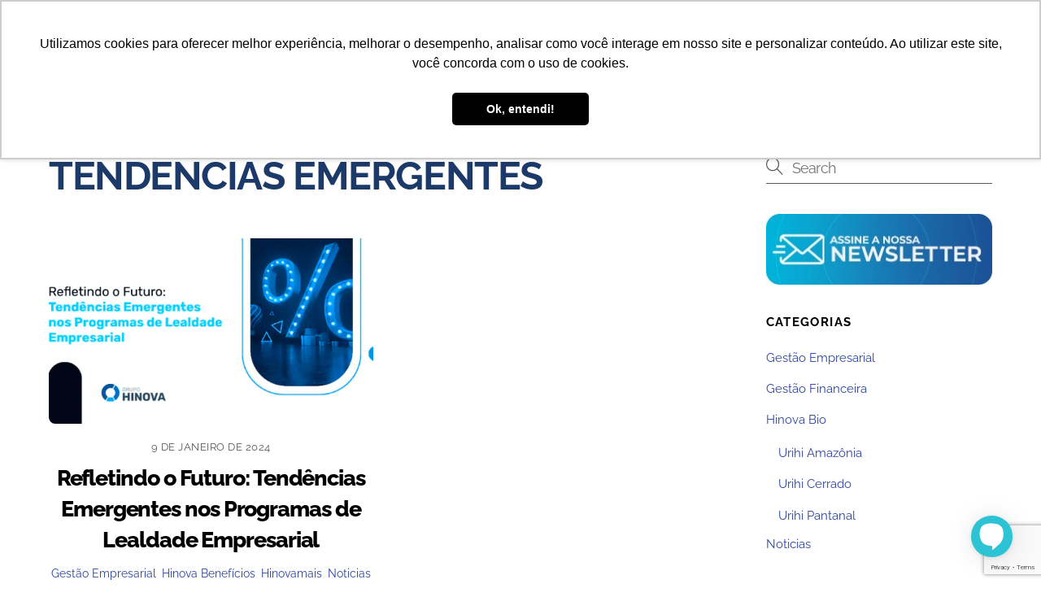

--- FILE ---
content_type: text/html; charset=UTF-8
request_url: https://hinova.com.br/tag/tendencias-emergentes/
body_size: 21645
content:
<!DOCTYPE html>
<html lang="pt-BR">
<head><style>img.lazy{min-height:1px}</style><link href="https://hinova.com.br/wp-content/plugins/w3-total-cache/pub/js/lazyload.min.js" as="script">
        <meta charset="UTF-8">
        <meta name="viewport" content="width=device-width, initial-scale=1, minimum-scale=1">
        <style id="tb_inline_styles" data-no-optimize="1">.tb_animation_on{overflow-x:hidden}.themify_builder .wow{visibility:hidden;animation-fill-mode:both}[data-tf-animation]{will-change:transform,opacity,visibility}.themify_builder .tf_lax_done{transition-duration:.8s;transition-timing-function:cubic-bezier(.165,.84,.44,1)}[data-sticky-active].tb_sticky_scroll_active{z-index:1}[data-sticky-active].tb_sticky_scroll_active .hide-on-stick{display:none}@media(min-width:1025px){.hide-desktop{width:0!important;height:0!important;padding:0!important;visibility:hidden!important;margin:0!important;display:table-column!important;background:0!important;content-visibility:hidden;overflow:hidden!important}}@media(min-width:769px) and (max-width:1024px){.hide-tablet_landscape{width:0!important;height:0!important;padding:0!important;visibility:hidden!important;margin:0!important;display:table-column!important;background:0!important;content-visibility:hidden;overflow:hidden!important}}@media(min-width:601px) and (max-width:768px){.hide-tablet{width:0!important;height:0!important;padding:0!important;visibility:hidden!important;margin:0!important;display:table-column!important;background:0!important;content-visibility:hidden;overflow:hidden!important}}@media(max-width:600px){.hide-mobile{width:0!important;height:0!important;padding:0!important;visibility:hidden!important;margin:0!important;display:table-column!important;background:0!important;content-visibility:hidden;overflow:hidden!important}}@media(max-width:768px){div.module-gallery-grid{--galn:var(--galt)}}@media(max-width:600px){
                .themify_map.tf_map_loaded{width:100%!important}
                .ui.builder_button,.ui.nav li a{padding:.525em 1.15em}
                .fullheight>.row_inner:not(.tb_col_count_1){min-height:0}
                div.module-gallery-grid{--galn:var(--galm);gap:8px}
            }</style><noscript><style>.themify_builder .wow,.wow .tf_lazy{visibility:visible!important}</style></noscript>        <style id="tf_lazy_common" data-no-optimize="1">
                        img{
                max-width:100%;
                height:auto
            }
                                    :where(.tf_in_flx,.tf_flx){display:inline-flex;flex-wrap:wrap;place-items:center}
            .tf_fa,:is(em,i) tf-lottie{display:inline-block;vertical-align:middle}:is(em,i) tf-lottie{width:1.5em;height:1.5em}.tf_fa{width:1em;height:1em;stroke-width:0;stroke:currentColor;overflow:visible;fill:currentColor;pointer-events:none;text-rendering:optimizeSpeed;buffered-rendering:static}#tf_svg symbol{overflow:visible}:where(.tf_lazy){position:relative;visibility:visible;display:block;opacity:.3}.wow .tf_lazy:not(.tf_swiper-slide){visibility:hidden;opacity:1}div.tf_audio_lazy audio{visibility:hidden;height:0;display:inline}.mejs-container{visibility:visible}.tf_iframe_lazy{transition:opacity .3s ease-in-out;min-height:10px}:where(.tf_flx),.tf_swiper-wrapper{display:flex}.tf_swiper-slide{flex-shrink:0;opacity:0;width:100%;height:100%}.tf_swiper-wrapper>br,.tf_lazy.tf_swiper-wrapper .tf_lazy:after,.tf_lazy.tf_swiper-wrapper .tf_lazy:before{display:none}.tf_lazy:after,.tf_lazy:before{content:'';display:inline-block;position:absolute;width:10px!important;height:10px!important;margin:0 3px;top:50%!important;inset-inline:auto 50%!important;border-radius:100%;background-color:currentColor;visibility:visible;animation:tf-hrz-loader infinite .75s cubic-bezier(.2,.68,.18,1.08)}.tf_lazy:after{width:6px!important;height:6px!important;inset-inline:50% auto!important;margin-top:3px;animation-delay:-.4s}@keyframes tf-hrz-loader{0%,100%{transform:scale(1);opacity:1}50%{transform:scale(.1);opacity:.6}}.tf_lazy_lightbox{position:fixed;background:rgba(11,11,11,.8);color:#ccc;top:0;left:0;display:flex;align-items:center;justify-content:center;z-index:999}.tf_lazy_lightbox .tf_lazy:after,.tf_lazy_lightbox .tf_lazy:before{background:#fff}.tf_vd_lazy,tf-lottie{display:flex;flex-wrap:wrap}tf-lottie{aspect-ratio:1.777}.tf_w.tf_vd_lazy video{width:100%;height:auto;position:static;object-fit:cover}
        </style>
        <link href="https://hinova.com.br/wp-content/uploads/2021/04/favicon.svg" rel="mask-icon" color=”#fff" /><link type="image/svg+xml" href="https://hinova.com.br/wp-content/uploads/2021/04/favicon.svg" rel="icon" /><title>Tendências Emergentes &#8211; Grupo Hinova</title>
<meta name='robots' content='max-image-preview:large' />
<link rel="alternate" type="application/rss+xml" title="Feed para Grupo Hinova &raquo;" href="https://hinova.com.br/feed/" />
<link rel="alternate" type="application/rss+xml" title="Feed de comentários para Grupo Hinova &raquo;" href="https://hinova.com.br/comments/feed/" />
<link rel="alternate" type="application/rss+xml" title="Feed de tag para Grupo Hinova &raquo; Tendências Emergentes" href="https://hinova.com.br/tag/tendencias-emergentes/feed/" />
<style id='wp-img-auto-sizes-contain-inline-css'>
img:is([sizes=auto i],[sizes^="auto," i]){contain-intrinsic-size:3000px 1500px}
/*# sourceURL=wp-img-auto-sizes-contain-inline-css */
</style>
<link rel="preload" href="https://hinova.com.br/wp-content/plugins/contact-form-7/includes/css/styles.css?ver=6.1.4" as="style"><link rel='stylesheet' id='contact-form-7-css' href='https://hinova.com.br/wp-content/plugins/contact-form-7/includes/css/styles.css?ver=6.1.4' media='all' />
<script src="https://hinova.com.br/wp-includes/js/jquery/jquery.min.js?ver=3.7.1" id="jquery-core-js"></script>
<link rel="https://api.w.org/" href="https://hinova.com.br/wp-json/" /><link rel="alternate" title="JSON" type="application/json" href="https://hinova.com.br/wp-json/wp/v2/tags/99" /><link rel="EditURI" type="application/rsd+xml" title="RSD" href="https://hinova.com.br/xmlrpc.php?rsd" />
<meta name="generator" content="WordPress 6.9" />

	<style>
	@keyframes themifyAnimatedBG{
		0%{background-color:#33baab}100%{background-color:#e33b9e}50%{background-color:#4961d7}33.3%{background-color:#2ea85c}25%{background-color:#2bb8ed}20%{background-color:#dd5135}
	}
	.module_row.animated-bg{
		animation:themifyAnimatedBG 30000ms infinite alternate
	}
	</style>
	<meta name="google-site-verification" content="1usO0ZhnWeIVWoSan8Vb4QbycZqHLv6pdjxllYfHPHg" />

<!-- Hotjar Tracking Code for hinova.com.br -->
<script>
    (function(h,o,t,j,a,r){
        h.hj=h.hj||function(){(h.hj.q=h.hj.q||[]).push(arguments)};
        h._hjSettings={hjid:2112020,hjsv:6};
        a=o.getElementsByTagName('head')[0];
        r=o.createElement('script');r.async=1;
        r.src=t+h._hjSettings.hjid+j+h._hjSettings.hjsv;
        a.appendChild(r);
    })(window,document,'https://static.hotjar.com/c/hotjar-','.js?sv=');
</script>

<!-- Meta Pixel Code -->
<script>
!function(f,b,e,v,n,t,s)
{if(f.fbq)return;n=f.fbq=function(){n.callMethod?
n.callMethod.apply(n,arguments):n.queue.push(arguments)};
if(!f._fbq)f._fbq=n;n.push=n;n.loaded=!0;n.version='2.0';
n.queue=[];t=b.createElement(e);t.async=!0;
t.src=v;s=b.getElementsByTagName(e)[0];
s.parentNode.insertBefore(t,s)}(window, document,'script',
'https://connect.facebook.net/en_US/fbevents.js');
fbq('init', '1284625365990028');
fbq('track', 'PageView');
</script>
<noscript><img class="lazy" height="1" width="1" style="display:none"
src="data:image/svg+xml,%3Csvg%20xmlns='http://www.w3.org/2000/svg'%20viewBox='0%200%201%201'%3E%3C/svg%3E" data-src="https://www.facebook.com/tr?id=1284625365990028&ev=PageView&noscript=1"
/></noscript>
<!-- End Meta Pixel Code -->

<!-- Google Tag Manager -->
<script>(function(w,d,s,l,i){w[l]=w[l]||[];w[l].push({'gtm.start':
new Date().getTime(),event:'gtm.js'});var f=d.getElementsByTagName(s)[0],
j=d.createElement(s),dl=l!='dataLayer'?'&l='+l:'';j.async=true;j.src=
'https://www.googletagmanager.com/gtm.js?id='+i+dl;f.parentNode.insertBefore(j,f);
})(window,document,'script','dataLayer','GTM-N76KLJHK');</script>
<!-- End Google Tag Manager --><link rel="prefetch" href="https://hinova.com.br/wp-content/themes/themify-ultra/js/themify-script.js?ver=7.7.2" as="script" fetchpriority="low"><link rel="prefetch" href="https://hinova.com.br/wp-content/themes/themify-ultra/themify/js/modules/themify-sidemenu.js?ver=7.8.0" as="script" fetchpriority="low"><link rel="preload" href="https://hinova.com.br/wp-content/uploads/2021/11/logo-hinova-c.png" as="image"><link rel="preload" href="https://hinova.com.br/wp-content/uploads/2021/11/logo-hinova-b.png" as="image"><style id="tf_gf_fonts_style">@font-face{font-family:'Public Sans';font-style:italic;font-display:swap;src:url(https://fonts.gstatic.com/s/publicsans/v20/ijwTs572Xtc6ZYQws9YVwnNDTJPax9k0.woff2) format('woff2');unicode-range:U+0102-0103,U+0110-0111,U+0128-0129,U+0168-0169,U+01A0-01A1,U+01AF-01B0,U+0300-0301,U+0303-0304,U+0308-0309,U+0323,U+0329,U+1EA0-1EF9,U+20AB;}@font-face{font-family:'Public Sans';font-style:italic;font-display:swap;src:url(https://fonts.gstatic.com/s/publicsans/v20/ijwTs572Xtc6ZYQws9YVwnNDTJLax9k0.woff2) format('woff2');unicode-range:U+0100-02BA,U+02BD-02C5,U+02C7-02CC,U+02CE-02D7,U+02DD-02FF,U+0304,U+0308,U+0329,U+1D00-1DBF,U+1E00-1E9F,U+1EF2-1EFF,U+2020,U+20A0-20AB,U+20AD-20C0,U+2113,U+2C60-2C7F,U+A720-A7FF;}@font-face{font-family:'Public Sans';font-style:italic;font-display:swap;src:url(https://fonts.gstatic.com/s/publicsans/v20/ijwTs572Xtc6ZYQws9YVwnNDTJzaxw.woff2) format('woff2');unicode-range:U+0000-00FF,U+0131,U+0152-0153,U+02BB-02BC,U+02C6,U+02DA,U+02DC,U+0304,U+0308,U+0329,U+2000-206F,U+20AC,U+2122,U+2191,U+2193,U+2212,U+2215,U+FEFF,U+FFFD;}@font-face{font-family:'Public Sans';font-style:italic;font-weight:600;font-display:swap;src:url(https://fonts.gstatic.com/s/publicsans/v20/ijwTs572Xtc6ZYQws9YVwnNDTJPax9k0.woff2) format('woff2');unicode-range:U+0102-0103,U+0110-0111,U+0128-0129,U+0168-0169,U+01A0-01A1,U+01AF-01B0,U+0300-0301,U+0303-0304,U+0308-0309,U+0323,U+0329,U+1EA0-1EF9,U+20AB;}@font-face{font-family:'Public Sans';font-style:italic;font-weight:600;font-display:swap;src:url(https://fonts.gstatic.com/s/publicsans/v20/ijwTs572Xtc6ZYQws9YVwnNDTJLax9k0.woff2) format('woff2');unicode-range:U+0100-02BA,U+02BD-02C5,U+02C7-02CC,U+02CE-02D7,U+02DD-02FF,U+0304,U+0308,U+0329,U+1D00-1DBF,U+1E00-1E9F,U+1EF2-1EFF,U+2020,U+20A0-20AB,U+20AD-20C0,U+2113,U+2C60-2C7F,U+A720-A7FF;}@font-face{font-family:'Public Sans';font-style:italic;font-weight:600;font-display:swap;src:url(https://fonts.gstatic.com/s/publicsans/v20/ijwTs572Xtc6ZYQws9YVwnNDTJzaxw.woff2) format('woff2');unicode-range:U+0000-00FF,U+0131,U+0152-0153,U+02BB-02BC,U+02C6,U+02DA,U+02DC,U+0304,U+0308,U+0329,U+2000-206F,U+20AC,U+2122,U+2191,U+2193,U+2212,U+2215,U+FEFF,U+FFFD;}@font-face{font-family:'Public Sans';font-style:italic;font-weight:700;font-display:swap;src:url(https://fonts.gstatic.com/s/publicsans/v20/ijwTs572Xtc6ZYQws9YVwnNDTJPax9k0.woff2) format('woff2');unicode-range:U+0102-0103,U+0110-0111,U+0128-0129,U+0168-0169,U+01A0-01A1,U+01AF-01B0,U+0300-0301,U+0303-0304,U+0308-0309,U+0323,U+0329,U+1EA0-1EF9,U+20AB;}@font-face{font-family:'Public Sans';font-style:italic;font-weight:700;font-display:swap;src:url(https://fonts.gstatic.com/s/publicsans/v20/ijwTs572Xtc6ZYQws9YVwnNDTJLax9k0.woff2) format('woff2');unicode-range:U+0100-02BA,U+02BD-02C5,U+02C7-02CC,U+02CE-02D7,U+02DD-02FF,U+0304,U+0308,U+0329,U+1D00-1DBF,U+1E00-1E9F,U+1EF2-1EFF,U+2020,U+20A0-20AB,U+20AD-20C0,U+2113,U+2C60-2C7F,U+A720-A7FF;}@font-face{font-family:'Public Sans';font-style:italic;font-weight:700;font-display:swap;src:url(https://fonts.gstatic.com/s/publicsans/v20/ijwTs572Xtc6ZYQws9YVwnNDTJzaxw.woff2) format('woff2');unicode-range:U+0000-00FF,U+0131,U+0152-0153,U+02BB-02BC,U+02C6,U+02DA,U+02DC,U+0304,U+0308,U+0329,U+2000-206F,U+20AC,U+2122,U+2191,U+2193,U+2212,U+2215,U+FEFF,U+FFFD;}@font-face{font-family:'Public Sans';font-display:swap;src:url(https://fonts.gstatic.com/s/publicsans/v20/ijwRs572Xtc6ZYQws9YVwnNJfJ7Cww.woff2) format('woff2');unicode-range:U+0102-0103,U+0110-0111,U+0128-0129,U+0168-0169,U+01A0-01A1,U+01AF-01B0,U+0300-0301,U+0303-0304,U+0308-0309,U+0323,U+0329,U+1EA0-1EF9,U+20AB;}@font-face{font-family:'Public Sans';font-display:swap;src:url(https://fonts.gstatic.com/s/publicsans/v20/ijwRs572Xtc6ZYQws9YVwnNIfJ7Cww.woff2) format('woff2');unicode-range:U+0100-02BA,U+02BD-02C5,U+02C7-02CC,U+02CE-02D7,U+02DD-02FF,U+0304,U+0308,U+0329,U+1D00-1DBF,U+1E00-1E9F,U+1EF2-1EFF,U+2020,U+20A0-20AB,U+20AD-20C0,U+2113,U+2C60-2C7F,U+A720-A7FF;}@font-face{font-family:'Public Sans';font-display:swap;src:url(https://fonts.gstatic.com/s/publicsans/v20/ijwRs572Xtc6ZYQws9YVwnNGfJ4.woff2) format('woff2');unicode-range:U+0000-00FF,U+0131,U+0152-0153,U+02BB-02BC,U+02C6,U+02DA,U+02DC,U+0304,U+0308,U+0329,U+2000-206F,U+20AC,U+2122,U+2191,U+2193,U+2212,U+2215,U+FEFF,U+FFFD;}@font-face{font-family:'Public Sans';font-weight:600;font-display:swap;src:url(https://fonts.gstatic.com/s/publicsans/v20/ijwRs572Xtc6ZYQws9YVwnNJfJ7Cww.woff2) format('woff2');unicode-range:U+0102-0103,U+0110-0111,U+0128-0129,U+0168-0169,U+01A0-01A1,U+01AF-01B0,U+0300-0301,U+0303-0304,U+0308-0309,U+0323,U+0329,U+1EA0-1EF9,U+20AB;}@font-face{font-family:'Public Sans';font-weight:600;font-display:swap;src:url(https://fonts.gstatic.com/s/publicsans/v20/ijwRs572Xtc6ZYQws9YVwnNIfJ7Cww.woff2) format('woff2');unicode-range:U+0100-02BA,U+02BD-02C5,U+02C7-02CC,U+02CE-02D7,U+02DD-02FF,U+0304,U+0308,U+0329,U+1D00-1DBF,U+1E00-1E9F,U+1EF2-1EFF,U+2020,U+20A0-20AB,U+20AD-20C0,U+2113,U+2C60-2C7F,U+A720-A7FF;}@font-face{font-family:'Public Sans';font-weight:600;font-display:swap;src:url(https://fonts.gstatic.com/s/publicsans/v20/ijwRs572Xtc6ZYQws9YVwnNGfJ4.woff2) format('woff2');unicode-range:U+0000-00FF,U+0131,U+0152-0153,U+02BB-02BC,U+02C6,U+02DA,U+02DC,U+0304,U+0308,U+0329,U+2000-206F,U+20AC,U+2122,U+2191,U+2193,U+2212,U+2215,U+FEFF,U+FFFD;}@font-face{font-family:'Public Sans';font-weight:700;font-display:swap;src:url(https://fonts.gstatic.com/s/publicsans/v20/ijwRs572Xtc6ZYQws9YVwnNJfJ7Cww.woff2) format('woff2');unicode-range:U+0102-0103,U+0110-0111,U+0128-0129,U+0168-0169,U+01A0-01A1,U+01AF-01B0,U+0300-0301,U+0303-0304,U+0308-0309,U+0323,U+0329,U+1EA0-1EF9,U+20AB;}@font-face{font-family:'Public Sans';font-weight:700;font-display:swap;src:url(https://fonts.gstatic.com/s/publicsans/v20/ijwRs572Xtc6ZYQws9YVwnNIfJ7Cww.woff2) format('woff2');unicode-range:U+0100-02BA,U+02BD-02C5,U+02C7-02CC,U+02CE-02D7,U+02DD-02FF,U+0304,U+0308,U+0329,U+1D00-1DBF,U+1E00-1E9F,U+1EF2-1EFF,U+2020,U+20A0-20AB,U+20AD-20C0,U+2113,U+2C60-2C7F,U+A720-A7FF;}@font-face{font-family:'Public Sans';font-weight:700;font-display:swap;src:url(https://fonts.gstatic.com/s/publicsans/v20/ijwRs572Xtc6ZYQws9YVwnNGfJ4.woff2) format('woff2');unicode-range:U+0000-00FF,U+0131,U+0152-0153,U+02BB-02BC,U+02C6,U+02DA,U+02DC,U+0304,U+0308,U+0329,U+2000-206F,U+20AC,U+2122,U+2191,U+2193,U+2212,U+2215,U+FEFF,U+FFFD;}@font-face{font-family:'Raleway';font-style:italic;font-weight:300;font-display:swap;src:url(https://fonts.gstatic.com/s/raleway/v36/1Ptsg8zYS_SKggPNyCg4QIFqPfE.woff2) format('woff2');unicode-range:U+0460-052F,U+1C80-1C8A,U+20B4,U+2DE0-2DFF,U+A640-A69F,U+FE2E-FE2F;}@font-face{font-family:'Raleway';font-style:italic;font-weight:300;font-display:swap;src:url(https://fonts.gstatic.com/s/raleway/v36/1Ptsg8zYS_SKggPNyCg4SYFqPfE.woff2) format('woff2');unicode-range:U+0301,U+0400-045F,U+0490-0491,U+04B0-04B1,U+2116;}@font-face{font-family:'Raleway';font-style:italic;font-weight:300;font-display:swap;src:url(https://fonts.gstatic.com/s/raleway/v36/1Ptsg8zYS_SKggPNyCg4QoFqPfE.woff2) format('woff2');unicode-range:U+0102-0103,U+0110-0111,U+0128-0129,U+0168-0169,U+01A0-01A1,U+01AF-01B0,U+0300-0301,U+0303-0304,U+0308-0309,U+0323,U+0329,U+1EA0-1EF9,U+20AB;}@font-face{font-family:'Raleway';font-style:italic;font-weight:300;font-display:swap;src:url(https://fonts.gstatic.com/s/raleway/v36/1Ptsg8zYS_SKggPNyCg4Q4FqPfE.woff2) format('woff2');unicode-range:U+0100-02BA,U+02BD-02C5,U+02C7-02CC,U+02CE-02D7,U+02DD-02FF,U+0304,U+0308,U+0329,U+1D00-1DBF,U+1E00-1E9F,U+1EF2-1EFF,U+2020,U+20A0-20AB,U+20AD-20C0,U+2113,U+2C60-2C7F,U+A720-A7FF;}@font-face{font-family:'Raleway';font-style:italic;font-weight:300;font-display:swap;src:url(https://fonts.gstatic.com/s/raleway/v36/1Ptsg8zYS_SKggPNyCg4TYFq.woff2) format('woff2');unicode-range:U+0000-00FF,U+0131,U+0152-0153,U+02BB-02BC,U+02C6,U+02DA,U+02DC,U+0304,U+0308,U+0329,U+2000-206F,U+20AC,U+2122,U+2191,U+2193,U+2212,U+2215,U+FEFF,U+FFFD;}@font-face{font-family:'Raleway';font-style:italic;font-display:swap;src:url(https://fonts.gstatic.com/s/raleway/v36/1Ptsg8zYS_SKggPNyCg4QIFqPfE.woff2) format('woff2');unicode-range:U+0460-052F,U+1C80-1C8A,U+20B4,U+2DE0-2DFF,U+A640-A69F,U+FE2E-FE2F;}@font-face{font-family:'Raleway';font-style:italic;font-display:swap;src:url(https://fonts.gstatic.com/s/raleway/v36/1Ptsg8zYS_SKggPNyCg4SYFqPfE.woff2) format('woff2');unicode-range:U+0301,U+0400-045F,U+0490-0491,U+04B0-04B1,U+2116;}@font-face{font-family:'Raleway';font-style:italic;font-display:swap;src:url(https://fonts.gstatic.com/s/raleway/v36/1Ptsg8zYS_SKggPNyCg4QoFqPfE.woff2) format('woff2');unicode-range:U+0102-0103,U+0110-0111,U+0128-0129,U+0168-0169,U+01A0-01A1,U+01AF-01B0,U+0300-0301,U+0303-0304,U+0308-0309,U+0323,U+0329,U+1EA0-1EF9,U+20AB;}@font-face{font-family:'Raleway';font-style:italic;font-display:swap;src:url(https://fonts.gstatic.com/s/raleway/v36/1Ptsg8zYS_SKggPNyCg4Q4FqPfE.woff2) format('woff2');unicode-range:U+0100-02BA,U+02BD-02C5,U+02C7-02CC,U+02CE-02D7,U+02DD-02FF,U+0304,U+0308,U+0329,U+1D00-1DBF,U+1E00-1E9F,U+1EF2-1EFF,U+2020,U+20A0-20AB,U+20AD-20C0,U+2113,U+2C60-2C7F,U+A720-A7FF;}@font-face{font-family:'Raleway';font-style:italic;font-display:swap;src:url(https://fonts.gstatic.com/s/raleway/v36/1Ptsg8zYS_SKggPNyCg4TYFq.woff2) format('woff2');unicode-range:U+0000-00FF,U+0131,U+0152-0153,U+02BB-02BC,U+02C6,U+02DA,U+02DC,U+0304,U+0308,U+0329,U+2000-206F,U+20AC,U+2122,U+2191,U+2193,U+2212,U+2215,U+FEFF,U+FFFD;}@font-face{font-family:'Raleway';font-style:italic;font-weight:700;font-display:swap;src:url(https://fonts.gstatic.com/s/raleway/v36/1Ptsg8zYS_SKggPNyCg4QIFqPfE.woff2) format('woff2');unicode-range:U+0460-052F,U+1C80-1C8A,U+20B4,U+2DE0-2DFF,U+A640-A69F,U+FE2E-FE2F;}@font-face{font-family:'Raleway';font-style:italic;font-weight:700;font-display:swap;src:url(https://fonts.gstatic.com/s/raleway/v36/1Ptsg8zYS_SKggPNyCg4SYFqPfE.woff2) format('woff2');unicode-range:U+0301,U+0400-045F,U+0490-0491,U+04B0-04B1,U+2116;}@font-face{font-family:'Raleway';font-style:italic;font-weight:700;font-display:swap;src:url(https://fonts.gstatic.com/s/raleway/v36/1Ptsg8zYS_SKggPNyCg4QoFqPfE.woff2) format('woff2');unicode-range:U+0102-0103,U+0110-0111,U+0128-0129,U+0168-0169,U+01A0-01A1,U+01AF-01B0,U+0300-0301,U+0303-0304,U+0308-0309,U+0323,U+0329,U+1EA0-1EF9,U+20AB;}@font-face{font-family:'Raleway';font-style:italic;font-weight:700;font-display:swap;src:url(https://fonts.gstatic.com/s/raleway/v36/1Ptsg8zYS_SKggPNyCg4Q4FqPfE.woff2) format('woff2');unicode-range:U+0100-02BA,U+02BD-02C5,U+02C7-02CC,U+02CE-02D7,U+02DD-02FF,U+0304,U+0308,U+0329,U+1D00-1DBF,U+1E00-1E9F,U+1EF2-1EFF,U+2020,U+20A0-20AB,U+20AD-20C0,U+2113,U+2C60-2C7F,U+A720-A7FF;}@font-face{font-family:'Raleway';font-style:italic;font-weight:700;font-display:swap;src:url(https://fonts.gstatic.com/s/raleway/v36/1Ptsg8zYS_SKggPNyCg4TYFq.woff2) format('woff2');unicode-range:U+0000-00FF,U+0131,U+0152-0153,U+02BB-02BC,U+02C6,U+02DA,U+02DC,U+0304,U+0308,U+0329,U+2000-206F,U+20AC,U+2122,U+2191,U+2193,U+2212,U+2215,U+FEFF,U+FFFD;}@font-face{font-family:'Raleway';font-style:italic;font-weight:800;font-display:swap;src:url(https://fonts.gstatic.com/s/raleway/v36/1Ptsg8zYS_SKggPNyCg4QIFqPfE.woff2) format('woff2');unicode-range:U+0460-052F,U+1C80-1C8A,U+20B4,U+2DE0-2DFF,U+A640-A69F,U+FE2E-FE2F;}@font-face{font-family:'Raleway';font-style:italic;font-weight:800;font-display:swap;src:url(https://fonts.gstatic.com/s/raleway/v36/1Ptsg8zYS_SKggPNyCg4SYFqPfE.woff2) format('woff2');unicode-range:U+0301,U+0400-045F,U+0490-0491,U+04B0-04B1,U+2116;}@font-face{font-family:'Raleway';font-style:italic;font-weight:800;font-display:swap;src:url(https://fonts.gstatic.com/s/raleway/v36/1Ptsg8zYS_SKggPNyCg4QoFqPfE.woff2) format('woff2');unicode-range:U+0102-0103,U+0110-0111,U+0128-0129,U+0168-0169,U+01A0-01A1,U+01AF-01B0,U+0300-0301,U+0303-0304,U+0308-0309,U+0323,U+0329,U+1EA0-1EF9,U+20AB;}@font-face{font-family:'Raleway';font-style:italic;font-weight:800;font-display:swap;src:url(https://fonts.gstatic.com/s/raleway/v36/1Ptsg8zYS_SKggPNyCg4Q4FqPfE.woff2) format('woff2');unicode-range:U+0100-02BA,U+02BD-02C5,U+02C7-02CC,U+02CE-02D7,U+02DD-02FF,U+0304,U+0308,U+0329,U+1D00-1DBF,U+1E00-1E9F,U+1EF2-1EFF,U+2020,U+20A0-20AB,U+20AD-20C0,U+2113,U+2C60-2C7F,U+A720-A7FF;}@font-face{font-family:'Raleway';font-style:italic;font-weight:800;font-display:swap;src:url(https://fonts.gstatic.com/s/raleway/v36/1Ptsg8zYS_SKggPNyCg4TYFq.woff2) format('woff2');unicode-range:U+0000-00FF,U+0131,U+0152-0153,U+02BB-02BC,U+02C6,U+02DA,U+02DC,U+0304,U+0308,U+0329,U+2000-206F,U+20AC,U+2122,U+2191,U+2193,U+2212,U+2215,U+FEFF,U+FFFD;}@font-face{font-family:'Raleway';font-weight:300;font-display:swap;src:url(https://fonts.gstatic.com/s/raleway/v36/1Ptug8zYS_SKggPNyCAIT5lu.woff2) format('woff2');unicode-range:U+0460-052F,U+1C80-1C8A,U+20B4,U+2DE0-2DFF,U+A640-A69F,U+FE2E-FE2F;}@font-face{font-family:'Raleway';font-weight:300;font-display:swap;src:url(https://fonts.gstatic.com/s/raleway/v36/1Ptug8zYS_SKggPNyCkIT5lu.woff2) format('woff2');unicode-range:U+0301,U+0400-045F,U+0490-0491,U+04B0-04B1,U+2116;}@font-face{font-family:'Raleway';font-weight:300;font-display:swap;src:url(https://fonts.gstatic.com/s/raleway/v36/1Ptug8zYS_SKggPNyCIIT5lu.woff2) format('woff2');unicode-range:U+0102-0103,U+0110-0111,U+0128-0129,U+0168-0169,U+01A0-01A1,U+01AF-01B0,U+0300-0301,U+0303-0304,U+0308-0309,U+0323,U+0329,U+1EA0-1EF9,U+20AB;}@font-face{font-family:'Raleway';font-weight:300;font-display:swap;src:url(https://fonts.gstatic.com/s/raleway/v36/1Ptug8zYS_SKggPNyCMIT5lu.woff2) format('woff2');unicode-range:U+0100-02BA,U+02BD-02C5,U+02C7-02CC,U+02CE-02D7,U+02DD-02FF,U+0304,U+0308,U+0329,U+1D00-1DBF,U+1E00-1E9F,U+1EF2-1EFF,U+2020,U+20A0-20AB,U+20AD-20C0,U+2113,U+2C60-2C7F,U+A720-A7FF;}@font-face{font-family:'Raleway';font-weight:300;font-display:swap;src:url(https://fonts.gstatic.com/s/raleway/v36/1Ptug8zYS_SKggPNyC0ITw.woff2) format('woff2');unicode-range:U+0000-00FF,U+0131,U+0152-0153,U+02BB-02BC,U+02C6,U+02DA,U+02DC,U+0304,U+0308,U+0329,U+2000-206F,U+20AC,U+2122,U+2191,U+2193,U+2212,U+2215,U+FEFF,U+FFFD;}@font-face{font-family:'Raleway';font-display:swap;src:url(https://fonts.gstatic.com/s/raleway/v36/1Ptug8zYS_SKggPNyCAIT5lu.woff2) format('woff2');unicode-range:U+0460-052F,U+1C80-1C8A,U+20B4,U+2DE0-2DFF,U+A640-A69F,U+FE2E-FE2F;}@font-face{font-family:'Raleway';font-display:swap;src:url(https://fonts.gstatic.com/s/raleway/v36/1Ptug8zYS_SKggPNyCkIT5lu.woff2) format('woff2');unicode-range:U+0301,U+0400-045F,U+0490-0491,U+04B0-04B1,U+2116;}@font-face{font-family:'Raleway';font-display:swap;src:url(https://fonts.gstatic.com/s/raleway/v36/1Ptug8zYS_SKggPNyCIIT5lu.woff2) format('woff2');unicode-range:U+0102-0103,U+0110-0111,U+0128-0129,U+0168-0169,U+01A0-01A1,U+01AF-01B0,U+0300-0301,U+0303-0304,U+0308-0309,U+0323,U+0329,U+1EA0-1EF9,U+20AB;}@font-face{font-family:'Raleway';font-display:swap;src:url(https://fonts.gstatic.com/s/raleway/v36/1Ptug8zYS_SKggPNyCMIT5lu.woff2) format('woff2');unicode-range:U+0100-02BA,U+02BD-02C5,U+02C7-02CC,U+02CE-02D7,U+02DD-02FF,U+0304,U+0308,U+0329,U+1D00-1DBF,U+1E00-1E9F,U+1EF2-1EFF,U+2020,U+20A0-20AB,U+20AD-20C0,U+2113,U+2C60-2C7F,U+A720-A7FF;}@font-face{font-family:'Raleway';font-display:swap;src:url(https://fonts.gstatic.com/s/raleway/v36/1Ptug8zYS_SKggPNyC0ITw.woff2) format('woff2');unicode-range:U+0000-00FF,U+0131,U+0152-0153,U+02BB-02BC,U+02C6,U+02DA,U+02DC,U+0304,U+0308,U+0329,U+2000-206F,U+20AC,U+2122,U+2191,U+2193,U+2212,U+2215,U+FEFF,U+FFFD;}@font-face{font-family:'Raleway';font-weight:700;font-display:swap;src:url(https://fonts.gstatic.com/s/raleway/v36/1Ptug8zYS_SKggPNyCAIT5lu.woff2) format('woff2');unicode-range:U+0460-052F,U+1C80-1C8A,U+20B4,U+2DE0-2DFF,U+A640-A69F,U+FE2E-FE2F;}@font-face{font-family:'Raleway';font-weight:700;font-display:swap;src:url(https://fonts.gstatic.com/s/raleway/v36/1Ptug8zYS_SKggPNyCkIT5lu.woff2) format('woff2');unicode-range:U+0301,U+0400-045F,U+0490-0491,U+04B0-04B1,U+2116;}@font-face{font-family:'Raleway';font-weight:700;font-display:swap;src:url(https://fonts.gstatic.com/s/raleway/v36/1Ptug8zYS_SKggPNyCIIT5lu.woff2) format('woff2');unicode-range:U+0102-0103,U+0110-0111,U+0128-0129,U+0168-0169,U+01A0-01A1,U+01AF-01B0,U+0300-0301,U+0303-0304,U+0308-0309,U+0323,U+0329,U+1EA0-1EF9,U+20AB;}@font-face{font-family:'Raleway';font-weight:700;font-display:swap;src:url(https://fonts.gstatic.com/s/raleway/v36/1Ptug8zYS_SKggPNyCMIT5lu.woff2) format('woff2');unicode-range:U+0100-02BA,U+02BD-02C5,U+02C7-02CC,U+02CE-02D7,U+02DD-02FF,U+0304,U+0308,U+0329,U+1D00-1DBF,U+1E00-1E9F,U+1EF2-1EFF,U+2020,U+20A0-20AB,U+20AD-20C0,U+2113,U+2C60-2C7F,U+A720-A7FF;}@font-face{font-family:'Raleway';font-weight:700;font-display:swap;src:url(https://fonts.gstatic.com/s/raleway/v36/1Ptug8zYS_SKggPNyC0ITw.woff2) format('woff2');unicode-range:U+0000-00FF,U+0131,U+0152-0153,U+02BB-02BC,U+02C6,U+02DA,U+02DC,U+0304,U+0308,U+0329,U+2000-206F,U+20AC,U+2122,U+2191,U+2193,U+2212,U+2215,U+FEFF,U+FFFD;}@font-face{font-family:'Raleway';font-weight:800;font-display:swap;src:url(https://fonts.gstatic.com/s/raleway/v36/1Ptug8zYS_SKggPNyCAIT5lu.woff2) format('woff2');unicode-range:U+0460-052F,U+1C80-1C8A,U+20B4,U+2DE0-2DFF,U+A640-A69F,U+FE2E-FE2F;}@font-face{font-family:'Raleway';font-weight:800;font-display:swap;src:url(https://fonts.gstatic.com/s/raleway/v36/1Ptug8zYS_SKggPNyCkIT5lu.woff2) format('woff2');unicode-range:U+0301,U+0400-045F,U+0490-0491,U+04B0-04B1,U+2116;}@font-face{font-family:'Raleway';font-weight:800;font-display:swap;src:url(https://fonts.gstatic.com/s/raleway/v36/1Ptug8zYS_SKggPNyCIIT5lu.woff2) format('woff2');unicode-range:U+0102-0103,U+0110-0111,U+0128-0129,U+0168-0169,U+01A0-01A1,U+01AF-01B0,U+0300-0301,U+0303-0304,U+0308-0309,U+0323,U+0329,U+1EA0-1EF9,U+20AB;}@font-face{font-family:'Raleway';font-weight:800;font-display:swap;src:url(https://fonts.gstatic.com/s/raleway/v36/1Ptug8zYS_SKggPNyCMIT5lu.woff2) format('woff2');unicode-range:U+0100-02BA,U+02BD-02C5,U+02C7-02CC,U+02CE-02D7,U+02DD-02FF,U+0304,U+0308,U+0329,U+1D00-1DBF,U+1E00-1E9F,U+1EF2-1EFF,U+2020,U+20A0-20AB,U+20AD-20C0,U+2113,U+2C60-2C7F,U+A720-A7FF;}@font-face{font-family:'Raleway';font-weight:800;font-display:swap;src:url(https://fonts.gstatic.com/s/raleway/v36/1Ptug8zYS_SKggPNyC0ITw.woff2) format('woff2');unicode-range:U+0000-00FF,U+0131,U+0152-0153,U+02BB-02BC,U+02C6,U+02DA,U+02DC,U+0304,U+0308,U+0329,U+2000-206F,U+20AC,U+2122,U+2191,U+2193,U+2212,U+2215,U+FEFF,U+FFFD;}</style><link rel="preload" fetchpriority="high" href="https://hinova.com.br/wp-content/uploads/themify-concate/2047234355/themify-899377629.css" as="style"><link fetchpriority="high" id="themify_concate-css" rel="stylesheet" href="https://hinova.com.br/wp-content/uploads/themify-concate/2047234355/themify-899377629.css"><link rel="preconnect" href="https://www.google-analytics.com"><style id='wp-block-image-inline-css'>
.wp-block-image>a,.wp-block-image>figure>a{display:inline-block}.wp-block-image img{box-sizing:border-box;height:auto;max-width:100%;vertical-align:bottom}@media not (prefers-reduced-motion){.wp-block-image img.hide{visibility:hidden}.wp-block-image img.show{animation:show-content-image .4s}}.wp-block-image[style*=border-radius] img,.wp-block-image[style*=border-radius]>a{border-radius:inherit}.wp-block-image.has-custom-border img{box-sizing:border-box}.wp-block-image.aligncenter{text-align:center}.wp-block-image.alignfull>a,.wp-block-image.alignwide>a{width:100%}.wp-block-image.alignfull img,.wp-block-image.alignwide img{height:auto;width:100%}.wp-block-image .aligncenter,.wp-block-image .alignleft,.wp-block-image .alignright,.wp-block-image.aligncenter,.wp-block-image.alignleft,.wp-block-image.alignright{display:table}.wp-block-image .aligncenter>figcaption,.wp-block-image .alignleft>figcaption,.wp-block-image .alignright>figcaption,.wp-block-image.aligncenter>figcaption,.wp-block-image.alignleft>figcaption,.wp-block-image.alignright>figcaption{caption-side:bottom;display:table-caption}.wp-block-image .alignleft{float:left;margin:.5em 1em .5em 0}.wp-block-image .alignright{float:right;margin:.5em 0 .5em 1em}.wp-block-image .aligncenter{margin-left:auto;margin-right:auto}.wp-block-image :where(figcaption){margin-bottom:1em;margin-top:.5em}.wp-block-image.is-style-circle-mask img{border-radius:9999px}@supports ((-webkit-mask-image:none) or (mask-image:none)) or (-webkit-mask-image:none){.wp-block-image.is-style-circle-mask img{border-radius:0;-webkit-mask-image:url('data:image/svg+xml;utf8,<svg viewBox="0 0 100 100" xmlns="http://www.w3.org/2000/svg"><circle cx="50" cy="50" r="50"/></svg>');mask-image:url('data:image/svg+xml;utf8,<svg viewBox="0 0 100 100" xmlns="http://www.w3.org/2000/svg"><circle cx="50" cy="50" r="50"/></svg>');mask-mode:alpha;-webkit-mask-position:center;mask-position:center;-webkit-mask-repeat:no-repeat;mask-repeat:no-repeat;-webkit-mask-size:contain;mask-size:contain}}:root :where(.wp-block-image.is-style-rounded img,.wp-block-image .is-style-rounded img){border-radius:9999px}.wp-block-image figure{margin:0}.wp-lightbox-container{display:flex;flex-direction:column;position:relative}.wp-lightbox-container img{cursor:zoom-in}.wp-lightbox-container img:hover+button{opacity:1}.wp-lightbox-container button{align-items:center;backdrop-filter:blur(16px) saturate(180%);background-color:#5a5a5a40;border:none;border-radius:4px;cursor:zoom-in;display:flex;height:20px;justify-content:center;opacity:0;padding:0;position:absolute;right:16px;text-align:center;top:16px;width:20px;z-index:100}@media not (prefers-reduced-motion){.wp-lightbox-container button{transition:opacity .2s ease}}.wp-lightbox-container button:focus-visible{outline:3px auto #5a5a5a40;outline:3px auto -webkit-focus-ring-color;outline-offset:3px}.wp-lightbox-container button:hover{cursor:pointer;opacity:1}.wp-lightbox-container button:focus{opacity:1}.wp-lightbox-container button:focus,.wp-lightbox-container button:hover,.wp-lightbox-container button:not(:hover):not(:active):not(.has-background){background-color:#5a5a5a40;border:none}.wp-lightbox-overlay{box-sizing:border-box;cursor:zoom-out;height:100vh;left:0;overflow:hidden;position:fixed;top:0;visibility:hidden;width:100%;z-index:100000}.wp-lightbox-overlay .close-button{align-items:center;cursor:pointer;display:flex;justify-content:center;min-height:40px;min-width:40px;padding:0;position:absolute;right:calc(env(safe-area-inset-right) + 16px);top:calc(env(safe-area-inset-top) + 16px);z-index:5000000}.wp-lightbox-overlay .close-button:focus,.wp-lightbox-overlay .close-button:hover,.wp-lightbox-overlay .close-button:not(:hover):not(:active):not(.has-background){background:none;border:none}.wp-lightbox-overlay .lightbox-image-container{height:var(--wp--lightbox-container-height);left:50%;overflow:hidden;position:absolute;top:50%;transform:translate(-50%,-50%);transform-origin:top left;width:var(--wp--lightbox-container-width);z-index:9999999999}.wp-lightbox-overlay .wp-block-image{align-items:center;box-sizing:border-box;display:flex;height:100%;justify-content:center;margin:0;position:relative;transform-origin:0 0;width:100%;z-index:3000000}.wp-lightbox-overlay .wp-block-image img{height:var(--wp--lightbox-image-height);min-height:var(--wp--lightbox-image-height);min-width:var(--wp--lightbox-image-width);width:var(--wp--lightbox-image-width)}.wp-lightbox-overlay .wp-block-image figcaption{display:none}.wp-lightbox-overlay button{background:none;border:none}.wp-lightbox-overlay .scrim{background-color:#fff;height:100%;opacity:.9;position:absolute;width:100%;z-index:2000000}.wp-lightbox-overlay.active{visibility:visible}@media not (prefers-reduced-motion){.wp-lightbox-overlay.active{animation:turn-on-visibility .25s both}.wp-lightbox-overlay.active img{animation:turn-on-visibility .35s both}.wp-lightbox-overlay.show-closing-animation:not(.active){animation:turn-off-visibility .35s both}.wp-lightbox-overlay.show-closing-animation:not(.active) img{animation:turn-off-visibility .25s both}.wp-lightbox-overlay.zoom.active{animation:none;opacity:1;visibility:visible}.wp-lightbox-overlay.zoom.active .lightbox-image-container{animation:lightbox-zoom-in .4s}.wp-lightbox-overlay.zoom.active .lightbox-image-container img{animation:none}.wp-lightbox-overlay.zoom.active .scrim{animation:turn-on-visibility .4s forwards}.wp-lightbox-overlay.zoom.show-closing-animation:not(.active){animation:none}.wp-lightbox-overlay.zoom.show-closing-animation:not(.active) .lightbox-image-container{animation:lightbox-zoom-out .4s}.wp-lightbox-overlay.zoom.show-closing-animation:not(.active) .lightbox-image-container img{animation:none}.wp-lightbox-overlay.zoom.show-closing-animation:not(.active) .scrim{animation:turn-off-visibility .4s forwards}}@keyframes show-content-image{0%{visibility:hidden}99%{visibility:hidden}to{visibility:visible}}@keyframes turn-on-visibility{0%{opacity:0}to{opacity:1}}@keyframes turn-off-visibility{0%{opacity:1;visibility:visible}99%{opacity:0;visibility:visible}to{opacity:0;visibility:hidden}}@keyframes lightbox-zoom-in{0%{transform:translate(calc((-100vw + var(--wp--lightbox-scrollbar-width))/2 + var(--wp--lightbox-initial-left-position)),calc(-50vh + var(--wp--lightbox-initial-top-position))) scale(var(--wp--lightbox-scale))}to{transform:translate(-50%,-50%) scale(1)}}@keyframes lightbox-zoom-out{0%{transform:translate(-50%,-50%) scale(1);visibility:visible}99%{visibility:visible}to{transform:translate(calc((-100vw + var(--wp--lightbox-scrollbar-width))/2 + var(--wp--lightbox-initial-left-position)),calc(-50vh + var(--wp--lightbox-initial-top-position))) scale(var(--wp--lightbox-scale));visibility:hidden}}
/*# sourceURL=https://hinova.com.br/wp-includes/blocks/image/style.min.css */
</style>
<style id='wp-block-tag-cloud-inline-css'>
.wp-block-tag-cloud{box-sizing:border-box}.wp-block-tag-cloud.aligncenter{justify-content:center;text-align:center}.wp-block-tag-cloud a{display:inline-block;margin-right:5px}.wp-block-tag-cloud span{display:inline-block;margin-left:5px;text-decoration:none}:root :where(.wp-block-tag-cloud.is-style-outline){display:flex;flex-wrap:wrap;gap:1ch}:root :where(.wp-block-tag-cloud.is-style-outline a){border:1px solid;font-size:unset!important;margin-right:0;padding:1ch 2ch;text-decoration:none!important}
/*# sourceURL=https://hinova.com.br/wp-includes/blocks/tag-cloud/style.min.css */
</style>
<style id='wp-block-separator-inline-css'>
@charset "UTF-8";.wp-block-separator{border:none;border-top:2px solid}:root :where(.wp-block-separator.is-style-dots){height:auto;line-height:1;text-align:center}:root :where(.wp-block-separator.is-style-dots):before{color:currentColor;content:"···";font-family:serif;font-size:1.5em;letter-spacing:2em;padding-left:2em}.wp-block-separator.is-style-dots{background:none!important;border:none!important}
/*# sourceURL=https://hinova.com.br/wp-includes/blocks/separator/style.min.css */
</style>
<style id='global-styles-inline-css'>
:root{--wp--preset--aspect-ratio--square: 1;--wp--preset--aspect-ratio--4-3: 4/3;--wp--preset--aspect-ratio--3-4: 3/4;--wp--preset--aspect-ratio--3-2: 3/2;--wp--preset--aspect-ratio--2-3: 2/3;--wp--preset--aspect-ratio--16-9: 16/9;--wp--preset--aspect-ratio--9-16: 9/16;--wp--preset--color--black: #000000;--wp--preset--color--cyan-bluish-gray: #abb8c3;--wp--preset--color--white: #ffffff;--wp--preset--color--pale-pink: #f78da7;--wp--preset--color--vivid-red: #cf2e2e;--wp--preset--color--luminous-vivid-orange: #ff6900;--wp--preset--color--luminous-vivid-amber: #fcb900;--wp--preset--color--light-green-cyan: #7bdcb5;--wp--preset--color--vivid-green-cyan: #00d084;--wp--preset--color--pale-cyan-blue: #8ed1fc;--wp--preset--color--vivid-cyan-blue: #0693e3;--wp--preset--color--vivid-purple: #9b51e0;--wp--preset--gradient--vivid-cyan-blue-to-vivid-purple: linear-gradient(135deg,rgb(6,147,227) 0%,rgb(155,81,224) 100%);--wp--preset--gradient--light-green-cyan-to-vivid-green-cyan: linear-gradient(135deg,rgb(122,220,180) 0%,rgb(0,208,130) 100%);--wp--preset--gradient--luminous-vivid-amber-to-luminous-vivid-orange: linear-gradient(135deg,rgb(252,185,0) 0%,rgb(255,105,0) 100%);--wp--preset--gradient--luminous-vivid-orange-to-vivid-red: linear-gradient(135deg,rgb(255,105,0) 0%,rgb(207,46,46) 100%);--wp--preset--gradient--very-light-gray-to-cyan-bluish-gray: linear-gradient(135deg,rgb(238,238,238) 0%,rgb(169,184,195) 100%);--wp--preset--gradient--cool-to-warm-spectrum: linear-gradient(135deg,rgb(74,234,220) 0%,rgb(151,120,209) 20%,rgb(207,42,186) 40%,rgb(238,44,130) 60%,rgb(251,105,98) 80%,rgb(254,248,76) 100%);--wp--preset--gradient--blush-light-purple: linear-gradient(135deg,rgb(255,206,236) 0%,rgb(152,150,240) 100%);--wp--preset--gradient--blush-bordeaux: linear-gradient(135deg,rgb(254,205,165) 0%,rgb(254,45,45) 50%,rgb(107,0,62) 100%);--wp--preset--gradient--luminous-dusk: linear-gradient(135deg,rgb(255,203,112) 0%,rgb(199,81,192) 50%,rgb(65,88,208) 100%);--wp--preset--gradient--pale-ocean: linear-gradient(135deg,rgb(255,245,203) 0%,rgb(182,227,212) 50%,rgb(51,167,181) 100%);--wp--preset--gradient--electric-grass: linear-gradient(135deg,rgb(202,248,128) 0%,rgb(113,206,126) 100%);--wp--preset--gradient--midnight: linear-gradient(135deg,rgb(2,3,129) 0%,rgb(40,116,252) 100%);--wp--preset--font-size--small: 13px;--wp--preset--font-size--medium: 20px;--wp--preset--font-size--large: 36px;--wp--preset--font-size--x-large: 42px;--wp--preset--spacing--20: 0.44rem;--wp--preset--spacing--30: 0.67rem;--wp--preset--spacing--40: 1rem;--wp--preset--spacing--50: 1.5rem;--wp--preset--spacing--60: 2.25rem;--wp--preset--spacing--70: 3.38rem;--wp--preset--spacing--80: 5.06rem;--wp--preset--shadow--natural: 6px 6px 9px rgba(0, 0, 0, 0.2);--wp--preset--shadow--deep: 12px 12px 50px rgba(0, 0, 0, 0.4);--wp--preset--shadow--sharp: 6px 6px 0px rgba(0, 0, 0, 0.2);--wp--preset--shadow--outlined: 6px 6px 0px -3px rgb(255, 255, 255), 6px 6px rgb(0, 0, 0);--wp--preset--shadow--crisp: 6px 6px 0px rgb(0, 0, 0);}:where(body) { margin: 0; }.wp-site-blocks > .alignleft { float: left; margin-right: 2em; }.wp-site-blocks > .alignright { float: right; margin-left: 2em; }.wp-site-blocks > .aligncenter { justify-content: center; margin-left: auto; margin-right: auto; }:where(.wp-site-blocks) > * { margin-block-start: 24px; margin-block-end: 0; }:where(.wp-site-blocks) > :first-child { margin-block-start: 0; }:where(.wp-site-blocks) > :last-child { margin-block-end: 0; }:root { --wp--style--block-gap: 24px; }:root :where(.is-layout-flow) > :first-child{margin-block-start: 0;}:root :where(.is-layout-flow) > :last-child{margin-block-end: 0;}:root :where(.is-layout-flow) > *{margin-block-start: 24px;margin-block-end: 0;}:root :where(.is-layout-constrained) > :first-child{margin-block-start: 0;}:root :where(.is-layout-constrained) > :last-child{margin-block-end: 0;}:root :where(.is-layout-constrained) > *{margin-block-start: 24px;margin-block-end: 0;}:root :where(.is-layout-flex){gap: 24px;}:root :where(.is-layout-grid){gap: 24px;}.is-layout-flow > .alignleft{float: left;margin-inline-start: 0;margin-inline-end: 2em;}.is-layout-flow > .alignright{float: right;margin-inline-start: 2em;margin-inline-end: 0;}.is-layout-flow > .aligncenter{margin-left: auto !important;margin-right: auto !important;}.is-layout-constrained > .alignleft{float: left;margin-inline-start: 0;margin-inline-end: 2em;}.is-layout-constrained > .alignright{float: right;margin-inline-start: 2em;margin-inline-end: 0;}.is-layout-constrained > .aligncenter{margin-left: auto !important;margin-right: auto !important;}.is-layout-constrained > :where(:not(.alignleft):not(.alignright):not(.alignfull)){margin-left: auto !important;margin-right: auto !important;}body .is-layout-flex{display: flex;}.is-layout-flex{flex-wrap: wrap;align-items: center;}.is-layout-flex > :is(*, div){margin: 0;}body .is-layout-grid{display: grid;}.is-layout-grid > :is(*, div){margin: 0;}body{padding-top: 0px;padding-right: 0px;padding-bottom: 0px;padding-left: 0px;}a:where(:not(.wp-element-button)){text-decoration: underline;}:root :where(.wp-element-button, .wp-block-button__link){background-color: #32373c;border-width: 0;color: #fff;font-family: inherit;font-size: inherit;font-style: inherit;font-weight: inherit;letter-spacing: inherit;line-height: inherit;padding-top: calc(0.667em + 2px);padding-right: calc(1.333em + 2px);padding-bottom: calc(0.667em + 2px);padding-left: calc(1.333em + 2px);text-decoration: none;text-transform: inherit;}.has-black-color{color: var(--wp--preset--color--black) !important;}.has-cyan-bluish-gray-color{color: var(--wp--preset--color--cyan-bluish-gray) !important;}.has-white-color{color: var(--wp--preset--color--white) !important;}.has-pale-pink-color{color: var(--wp--preset--color--pale-pink) !important;}.has-vivid-red-color{color: var(--wp--preset--color--vivid-red) !important;}.has-luminous-vivid-orange-color{color: var(--wp--preset--color--luminous-vivid-orange) !important;}.has-luminous-vivid-amber-color{color: var(--wp--preset--color--luminous-vivid-amber) !important;}.has-light-green-cyan-color{color: var(--wp--preset--color--light-green-cyan) !important;}.has-vivid-green-cyan-color{color: var(--wp--preset--color--vivid-green-cyan) !important;}.has-pale-cyan-blue-color{color: var(--wp--preset--color--pale-cyan-blue) !important;}.has-vivid-cyan-blue-color{color: var(--wp--preset--color--vivid-cyan-blue) !important;}.has-vivid-purple-color{color: var(--wp--preset--color--vivid-purple) !important;}.has-black-background-color{background-color: var(--wp--preset--color--black) !important;}.has-cyan-bluish-gray-background-color{background-color: var(--wp--preset--color--cyan-bluish-gray) !important;}.has-white-background-color{background-color: var(--wp--preset--color--white) !important;}.has-pale-pink-background-color{background-color: var(--wp--preset--color--pale-pink) !important;}.has-vivid-red-background-color{background-color: var(--wp--preset--color--vivid-red) !important;}.has-luminous-vivid-orange-background-color{background-color: var(--wp--preset--color--luminous-vivid-orange) !important;}.has-luminous-vivid-amber-background-color{background-color: var(--wp--preset--color--luminous-vivid-amber) !important;}.has-light-green-cyan-background-color{background-color: var(--wp--preset--color--light-green-cyan) !important;}.has-vivid-green-cyan-background-color{background-color: var(--wp--preset--color--vivid-green-cyan) !important;}.has-pale-cyan-blue-background-color{background-color: var(--wp--preset--color--pale-cyan-blue) !important;}.has-vivid-cyan-blue-background-color{background-color: var(--wp--preset--color--vivid-cyan-blue) !important;}.has-vivid-purple-background-color{background-color: var(--wp--preset--color--vivid-purple) !important;}.has-black-border-color{border-color: var(--wp--preset--color--black) !important;}.has-cyan-bluish-gray-border-color{border-color: var(--wp--preset--color--cyan-bluish-gray) !important;}.has-white-border-color{border-color: var(--wp--preset--color--white) !important;}.has-pale-pink-border-color{border-color: var(--wp--preset--color--pale-pink) !important;}.has-vivid-red-border-color{border-color: var(--wp--preset--color--vivid-red) !important;}.has-luminous-vivid-orange-border-color{border-color: var(--wp--preset--color--luminous-vivid-orange) !important;}.has-luminous-vivid-amber-border-color{border-color: var(--wp--preset--color--luminous-vivid-amber) !important;}.has-light-green-cyan-border-color{border-color: var(--wp--preset--color--light-green-cyan) !important;}.has-vivid-green-cyan-border-color{border-color: var(--wp--preset--color--vivid-green-cyan) !important;}.has-pale-cyan-blue-border-color{border-color: var(--wp--preset--color--pale-cyan-blue) !important;}.has-vivid-cyan-blue-border-color{border-color: var(--wp--preset--color--vivid-cyan-blue) !important;}.has-vivid-purple-border-color{border-color: var(--wp--preset--color--vivid-purple) !important;}.has-vivid-cyan-blue-to-vivid-purple-gradient-background{background: var(--wp--preset--gradient--vivid-cyan-blue-to-vivid-purple) !important;}.has-light-green-cyan-to-vivid-green-cyan-gradient-background{background: var(--wp--preset--gradient--light-green-cyan-to-vivid-green-cyan) !important;}.has-luminous-vivid-amber-to-luminous-vivid-orange-gradient-background{background: var(--wp--preset--gradient--luminous-vivid-amber-to-luminous-vivid-orange) !important;}.has-luminous-vivid-orange-to-vivid-red-gradient-background{background: var(--wp--preset--gradient--luminous-vivid-orange-to-vivid-red) !important;}.has-very-light-gray-to-cyan-bluish-gray-gradient-background{background: var(--wp--preset--gradient--very-light-gray-to-cyan-bluish-gray) !important;}.has-cool-to-warm-spectrum-gradient-background{background: var(--wp--preset--gradient--cool-to-warm-spectrum) !important;}.has-blush-light-purple-gradient-background{background: var(--wp--preset--gradient--blush-light-purple) !important;}.has-blush-bordeaux-gradient-background{background: var(--wp--preset--gradient--blush-bordeaux) !important;}.has-luminous-dusk-gradient-background{background: var(--wp--preset--gradient--luminous-dusk) !important;}.has-pale-ocean-gradient-background{background: var(--wp--preset--gradient--pale-ocean) !important;}.has-electric-grass-gradient-background{background: var(--wp--preset--gradient--electric-grass) !important;}.has-midnight-gradient-background{background: var(--wp--preset--gradient--midnight) !important;}.has-small-font-size{font-size: var(--wp--preset--font-size--small) !important;}.has-medium-font-size{font-size: var(--wp--preset--font-size--medium) !important;}.has-large-font-size{font-size: var(--wp--preset--font-size--large) !important;}.has-x-large-font-size{font-size: var(--wp--preset--font-size--x-large) !important;}
/*# sourceURL=global-styles-inline-css */
</style>
</head>
<body class="archive tag tag-tendencias-emergentes tag-99 wp-theme-themify-ultra skin-default sidebar1 default_width no-home tb_animation_on ready-view header-horizontal fixed-header-enabled footer-left-col theme-font-sans-serif tagline-off sticky_sidebar_enabled sidemenu-active">
<a class="screen-reader-text skip-to-content" href="#content">Skip to content</a><!-- hook content: themify_body_start --><!-- Google Tag Manager (noscript) -->
<noscript><iframe src="https://www.googletagmanager.com/ns.html?id=GTM-N76KLJHK"
height="0" width="0" style="display:none;visibility:hidden"></iframe></noscript>
<!-- End Google Tag Manager (noscript) --><!-- /hook content: themify_body_start --><svg id="tf_svg" style="display:none"><defs><symbol id="tf-ti-search" viewBox="0 0 32 32"><path d="m31.25 29.875-1.313 1.313-9.75-9.75a12.019 12.019 0 0 1-7.938 3c-6.75 0-12.25-5.5-12.25-12.25 0-3.25 1.25-6.375 3.563-8.688C5.875 1.25 8.937-.063 12.25-.063c6.75 0 12.25 5.5 12.25 12.25 0 3-1.125 5.813-3 7.938zm-19-7.312c5.688 0 10.313-4.688 10.313-10.375S17.938 1.813 12.25 1.813c-2.813 0-5.375 1.125-7.313 3.063-2 1.938-3.063 4.563-3.063 7.313 0 5.688 4.625 10.375 10.375 10.375z"/></symbol><symbol id="tf-fas-search" viewBox="0 0 32 32"><path d="M31.6 27.7q.4.4.4 1t-.4 1.1l-1.8 1.8q-.4.4-1 .4t-1.1-.4l-6.3-6.3q-.4-.4-.4-1v-1Q17.5 26 13 26q-5.4 0-9.2-3.8T0 13t3.8-9.2T13 0t9.2 3.8T26 13q0 4.5-2.8 8h1q.7 0 1.1.4zM13 21q3.3 0 5.7-2.3T21 13t-2.3-5.7T13 5 7.3 7.3 5 13t2.3 5.7T13 21z"/></symbol><symbol id="tf-ti-comments" viewBox="0 0 32 32"><path d="M32 2.8A2.8 2.8 0 0 0 29.2 0H2.8A2.8 2.8 0 0 0 0 2.8v15a2.8 2.8 0 0 0 2.8 2.8h1v7.8l6.5-5.7L9 21.3l-3.4 2.9v-5.4H2.8a1 1 0 0 1-1-1v-15c0-.5.5-1 1-1h26.4c.5 0 1 .5 1 1v15c0 .5-.5 1-1 1h-1v1.8h1a2.8 2.8 0 0 0 2.8-2.8v-15zM26.4 18a2.8 2.8 0 0 0-2.8-2.8H14a2.8 2.8 0 0 0-2.8 2.8v5.8a2.8 2.8 0 0 0 2.8 2.8h1.7l6.8 5.8v-5.8h1a2.8 2.8 0 0 0 2.8-2.8V18zm-1.9 0v5.8c0 .5-.4 1-1 1h-2.8v3.6l-4.3-3.7h-2.3a1 1 0 0 1-1-1V18c0-.5.5-.9 1-.9h9.5c.5 0 .9.4.9 1z"/></symbol><symbol id="tf-ti-menu" viewBox="0 0 32 32"><path d="M30.13 5.63H1.88v3.8h28.25v-3.8zM1.88 18.8v-3.75h28.25v3.75H1.88zm0 9.44V24.5h28.25v3.75H1.88z"/></symbol><symbol id="tf-fab-facebook-square" viewBox="0 0 32 32"><path d="M28 5v22q0 1.25-.88 2.13T25 30h-5.31V18.94h3.75l.56-4.25h-4.31v-2.7q0-.68.12-1.08t.63-.7 1.31-.27H24V6.19q-1.31-.2-3.25-.2-2.5 0-3.97 1.48t-1.47 4.1v3.12H11.5v4.25h3.81V30H3q-1.25 0-2.13-.88T0 27V5q0-1.25.87-2.13T3 2h22q1.25 0 2.12.87T28 5z"/></symbol><symbol id="tf-fab-instagram-square" viewBox="0 0 28 32"><path d="M14 12.67a3.33 3.33 0 1 0 0 6.66 3.33 3.33 0 0 0 0-6.66Zm7.8-2.56a3.37 3.37 0 0 0-1.9-1.9c-1.32-.53-4.44-.4-5.9-.4s-4.58-.13-5.9.4a3.37 3.37 0 0 0-1.9 1.9c-.51 1.3-.4 4.43-.4 5.89 0 1.45-.11 4.58.4 5.9a3.37 3.37 0 0 0 1.9 1.9c1.32.51 4.45.4 5.9.4 1.46 0 4.58.12 5.9-.4a3.37 3.37 0 0 0 1.9-1.9c.52-1.32.4-4.45.4-5.9 0-1.45.12-4.58-.4-5.9ZM14 21.13a5.12 5.12 0 1 1 0-10.25 5.12 5.12 0 0 1 0 10.24Zm5.34-9.27ZM25 2H3a3 3 0 0 0-3 3v22a3 3 0 0 0 3 3h22a3 3 0 0 0 3-3V5a3 3 0 0 0-3-3Zm-1.07 18.13c-.08 1.6-.45 3.01-1.62 4.18-1.17 1.17-2.58 1.54-4.18 1.62-1.65.09-6.6.09-8.25 0-1.6-.08-3.02-.45-4.2-1.62-1.16-1.17-1.53-2.59-1.6-4.18-.1-1.66-.1-6.6 0-8.25.08-1.6.44-3.02 1.6-4.2 1.18-1.16 2.6-1.53 4.2-1.6 1.65-.1 6.6-.1 8.24 0 1.61.08 3.03.44 4.2 1.61 1.16 1.17 1.54 2.6 1.61 4.2.1 1.64.1 6.58 0 8.23Zm0 0"/></symbol><symbol id="tf-fab-youtube" viewBox="0 0 36 32"><path d="M34.38 7.75q.18.75.34 1.88t.22 2.21.1 2.03.02 1.57V16q0 5.63-.68 8.31-.32 1.07-1.13 1.88t-1.94 1.12q-1.19.32-4.5.47t-6.06.22H18q-10.7 0-13.31-.69-2.44-.68-3.07-3-.31-1.18-.47-3.28T.94 17.5V16q0-5.56.68-8.25.32-1.12 1.13-1.94T4.69 4.7q1.18-.31 4.5-.47T15.25 4H18q10.69 0 13.31.69 1.13.31 1.94 1.12t1.13 1.94zM14.5 21.13 23.44 16l-8.94-5.06v10.19z"/></symbol><symbol id="tf-fab-linkedin" viewBox="0 0 32 32"><path d="M26 2q.81 0 1.4.6T28 4v24q0 .81-.6 1.4T26 30H2q-.81 0-1.4-.6T0 28V4q0-.81.6-1.4T2 2h24zM8.44 26h.06V12.62H4.31V26h4.13zM6.38 10.81q1 0 1.71-.72t.72-1.68-.72-1.7T6.37 6t-1.68.72-.7 1.69.7 1.68 1.68.72zM24 26v-7.31q0-1.5-.19-2.57t-.69-1.96-1.53-1.38-2.53-.47q-1.44 0-2.47.63t-1.47 1.5h-.06v-1.82h-4V26h4.19v-6.63q0-1.56.5-2.5t1.94-.93q.75 0 1.25.3t.65.95.22 1.09.07 1.22V26H24z"/></symbol><symbol id="tf-fab-skype" viewBox="0 0 28 32"><path d="M26.56 18.75Q28 20.63 28 23q0 2.88-2.06 4.94T21 30q-2.38 0-4.25-1.44-1.38.25-2.75.25-5.31 0-9.06-3.75T1.19 16q0-1.31.25-2.75Q0 11.37 0 9q0-2.88 2.06-4.94T7 2q2.38 0 4.25 1.44 1.38-.25 2.75-.25 5.31 0 9.06 3.75T26.81 16q0 1.31-.25 2.75zm-12.19 5.69q2.82 0 4.91-1.4t2.1-3.98q0-3.56-5.7-4.87-.3-.07-1-.19-1.06-.25-1.5-.38t-.96-.34-.69-.47-.16-.69q0-1.37 2.63-1.37 1.25 0 2.03.5t1.38 1.03 1.28.53q.43 0 .8-.16t.6-.43.38-.63.15-.78q0-1.5-2.12-2.47t-4.85-.97T8.9 8.62t-2.03 3.82q0 .68.1 1.25t.37 1 .53.75.82.62.84.5 1.06.4 1.1.32 1.28.31 1.28.28q1.06.32 1.44.41t.78.44.4.9q0 .75-.75 1.22t-1.93.47q-1.13 0-2-.44t-1.28-.97-1-.96-1.22-.44q-.88 0-1.35.53t-.47 1.34q0 1.7 2.22 2.88t5.28 1.19z"/></symbol><symbol id="tf-fas-envelope" viewBox="0 0 32 32"><path d="M31.38 11.94q.18-.19.4-.06t.22.37V25q0 1.25-.88 2.13T29 28H3q-1.25 0-2.13-.88T0 25V12.25q0-.25.22-.34t.4.03Q2.7 13.5 10.26 19q.13.13.84.69t1.16.84 1.13.69 1.34.6T16 22q.56 0 1.13-.15t1.06-.38 1.06-.6.94-.65l.87-.65.7-.57q7.37-5.31 9.62-7.06zM16 20q-.5 0-1.22-.34t-1.15-.63-1.29-.94-.9-.65Q3.8 11.87.56 9.37 0 8.94 0 8.2V7q0-1.24.88-2.12T3 4h26q1.25 0 2.13.87T32 7v1.19q0 .75-.56 1.18-3.07 2.38-10.88 8.07-.06 0-.9.65t-1.28.94-1.16.63T16 20z"/></symbol><symbol id="tf-fas-phone-alt" viewBox="0 0 32 32"><path d="m31.09 22.61-7-3a1.5 1.5 0 0 0-1.75.43l-3.1 3.8A23.16 23.16 0 0 1 8.16 12.75l3.79-3.1c.52-.43.7-1.14.43-1.75l-3-7A1.51 1.51 0 0 0 7.66.04l-6.5 1.5A1.5 1.5 0 0 0 0 3a29 29 0 0 0 29 29c.7 0 1.3-.48 1.46-1.16l1.5-6.5c.16-.71-.2-1.44-.87-1.73Zm0 0"/></symbol><symbol id="tf-fas-location-arrow" viewBox="0 0 32 32"><path d="M27.81.25q1.75-.75 3.22.72t.72 3.22l-11.94 26q-.5 1.06-1.5 1.5t-1.93.25-1.66-1T14 29V18H3q-1.56 0-2.4-1.16t-.54-2.56 1.75-2.1z"/></symbol><style id="tf_fonts_style">.tf_fa.tf-fab-youtube{width:1.125em}.tf_fa.tf-fab-skype{width:0.873em}</style></defs></svg><script> </script><noscript><iframe data-no-script src="https://www.googletagmanager.com/ns.html?id=GTM-G-MGXLP8HQY1" height="0" width="0" style="display:none"></iframe></noscript><script async data-no-optimize="1" data-noptimize="1" data-cfasync="false" data-ga="G-MGXLP8HQY1" src="[data-uri]"></script><script async data-no-optimize="1" data-noptimize="1" data-cfasync="false" src="https://www.googletagmanager.com/gtag/js?id=G-MGXLP8HQY1"></script><div class="tf_search_form tf_search_overlay">
    <form role="search" method="get" id="searchform" class="tf_rel  tf_hide" action="https://hinova.com.br/">
            <div class="tf_icon_wrap icon-search"><svg  aria-label="Search" class="tf_fa tf-ti-search" role="img"><use href="#tf-ti-search"></use></svg></div>
            <input type="text" name="s" id="s" title="Search" placeholder="Search" value="" />

            
        
    </form>
</div>
<div id="pagewrap" class="tf_box hfeed site">
					<div id="headerwrap"  class=' tf_box'>

			
										                                                    <div class="header-icons tf_hide">
                                <a id="menu-icon" class="tf_inline_b tf_text_dec" href="#mobile-menu" aria-label="Menu"><span class="menu-icon-inner tf_inline_b tf_vmiddle tf_overflow"></span><span class="screen-reader-text">Menu</span></a>
				                            </div>
                        
			<header id="header" class="tf_box pagewidth tf_clearfix" itemscope="itemscope" itemtype="https://schema.org/WPHeader">

	            
	            <div class="header-bar tf_box">
				    <div id="site-logo"><a href="https://hinova.com.br" title="Grupo Hinova"><img  src="data:image/svg+xml,%3Csvg%20xmlns='http://www.w3.org/2000/svg'%20viewBox='0%200%20160%20160'%3E%3C/svg%3E" data-src="https://hinova.com.br/wp-content/uploads/2021/11/logo-hinova-c.png" alt="Grupo Hinova" class="site-logo-image lazy" width="160" data-tf-not-load="1" fetchpriority="high"></a></div>				</div>
				<!-- /.header-bar -->

									<div id="mobile-menu" class="sidemenu sidemenu-off tf_scrollbar">
												
						<div class="navbar-wrapper tf_clearfix">
                            																						<div class="social-widget tf_inline_b tf_vmiddle">
																	    								</div>
								<!-- /.social-widget -->
							
							<a data-lazy="1" class="search-button tf_search_icon tf_vmiddle tf_inline_b" href="#"><svg  aria-label="Search" class="tf_fa tf-fas-search" role="img"><use href="#tf-fas-search"></use></svg><span class="screen-reader-text">Search</span></a>
							
							<nav id="main-nav-wrap" itemscope="itemscope" itemtype="https://schema.org/SiteNavigationElement">
								<ul id="main-nav" class="main-nav tf_clearfix tf_box"><li  id="menu-item-684" class="menu-item-custom-684 menu-item menu-item-type-custom menu-item-object-custom menu-item-home menu-item-684"><a  href="https://hinova.com.br">Home</a> </li>
<li  id="menu-item-3226" class="menu-item-custom-3226 menu-item menu-item-type-custom menu-item-object-custom menu-item-has-children has-sub-menu menu-item-3226 themify_toggle_dropdown" aria-haspopup="true"><a  href="https://hinova.com.br/produtos/">Produtos<span class="child-arrow"></span></a> <ul class="sub-menu"><li  id="menu-item-686" class="menu-item-custom-686 menu-item menu-item-type-custom menu-item-object-custom menu-item-has-children has-sub-menu menu-item-686 themify_toggle_dropdown menu-custom-686-parent-3226" aria-haspopup="true"><a >Finanças<span class="child-arrow"></span></a> <ul class="sub-menu"><li  id="menu-item-6387" class="menu-item-page-5607 menu-item menu-item-type-post_type menu-item-object-page menu-item-6387 menu-page-5607-parent-686"><a  href="https://hinova.com.br/hinova-pay/hinova-pay-pj/">Hinova Pay PJ</a> </li>
<li  id="menu-item-6396" class="menu-item-page-5595 menu-item menu-item-type-post_type menu-item-object-page menu-item-6396 menu-page-5595-parent-686"><a  href="https://hinova.com.br/hinova-cash/adiantamento-para-fornecedores/">Antecipação de Recebíveis</a> </li>
<li  id="menu-item-6395" class="menu-item-page-5598 menu-item menu-item-type-post_type menu-item-object-page menu-item-6395 menu-page-5598-parent-686"><a  href="https://hinova.com.br/hinova-cash/capital-de-giro/">Capital de Giro</a> </li>
<li  id="menu-item-3309" class="menu-item-page-3280 menu-item menu-item-type-post_type menu-item-object-page menu-item-3309 menu-page-3280-parent-686"><a  href="https://hinova.com.br/hinova-solucoes-digitais/hinova-payments/">Hinova Payments</a> </li>
</ul></li>
<li  id="menu-item-3339" class="menu-item-page-3320 menu-item menu-item-type-post_type menu-item-object-page menu-item-has-children has-sub-menu menu-item-3339 themify_toggle_dropdown menu-page-3320-parent-3226" aria-haspopup="true"><a  href="https://hinova.com.br/hinova-mobile/">Gestão<span class="child-arrow"></span></a> <ul class="sub-menu"><li  id="menu-item-678" class="menu-item-page-575 menu-item menu-item-type-post_type menu-item-object-page menu-item-678 menu-page-575-parent-3339"><a  href="https://hinova.com.br/hinova-solucoes-digitais/sga/">SGA</a> </li>
<li  id="menu-item-3314" class="menu-item-page-3265 menu-item menu-item-type-post_type menu-item-object-page menu-item-3314 menu-page-3265-parent-3339"><a  href="https://hinova.com.br/hinova-solucoes-digitais/sgr/">SGR</a> </li>
<li  id="menu-item-3307" class="menu-item-page-3286 menu-item menu-item-type-post_type menu-item-object-page menu-item-3307 menu-page-3286-parent-3339"><a  href="https://hinova.com.br/hinova-solucoes-digitais/cilia/">Cilia</a> </li>
<li  id="menu-item-3382" class="menu-item-page-3378 menu-item menu-item-type-post_type menu-item-object-page menu-item-3382 menu-page-3378-parent-3339"><a  href="https://hinova.com.br/power-mobile/powercrm/">PowerCRM</a> </li>
<li  id="menu-item-5869" class="menu-item-page-3289 menu-item menu-item-type-post_type menu-item-object-page menu-item-5869 menu-page-3289-parent-3339"><a  href="https://hinova.com.br/hinova-solucoes-digitais/workflow/">Workflow</a> </li>
</ul></li>
<li  id="menu-item-692" class="menu-item-custom-692 menu-item menu-item-type-custom menu-item-object-custom menu-item-has-children has-sub-menu menu-item-692 menu-custom-692-parent-3226" aria-haspopup="true"><a >Aplicativos<span class="child-arrow"></span></a> <ul class="sub-menu"><li  id="menu-item-3312" class="menu-item-page-3271 menu-item menu-item-type-post_type menu-item-object-page menu-item-3312 menu-page-3271-parent-692"><a  href="https://hinova.com.br/hinova-solucoes-digitais/sga-gestor/">SGA Gestor</a> </li>
<li  id="menu-item-3341" class="menu-item-page-3328 menu-item menu-item-type-post_type menu-item-object-page menu-item-3341 menu-page-3328-parent-692"><a  href="https://hinova.com.br/hinova-mobile/app-connect/">APP Connect</a> </li>
<li  id="menu-item-3342" class="menu-item-page-3325 menu-item menu-item-type-post_type menu-item-object-page menu-item-3342 menu-page-3325-parent-692"><a  href="https://hinova.com.br/hinova-mobile/sga-associado/">SGA Associado</a> </li>
<li  id="menu-item-9929" class="menu-item-page-3331 menu-item menu-item-type-post_type menu-item-object-page menu-item-9929 menu-page-3331-parent-692"><a  href="https://hinova.com.br/hinova-mobile/app-visto/">APP Visto</a> </li>
</ul></li>
<li  id="menu-item-6376" class="menu-item-page-4894 menu-item menu-item-type-post_type menu-item-object-page menu-item-has-children has-sub-menu menu-item-6376 themify_toggle_dropdown menu-page-4894-parent-3226" aria-haspopup="true"><a  href="https://hinova.com.br/hinova-beneficios/">Benefícios<span class="child-arrow"></span></a> <ul class="sub-menu"><li  id="menu-item-7260" class="menu-item-page-7256 menu-item menu-item-type-post_type menu-item-object-page menu-item-7260 menu-page-7256-parent-6376"><a  href="https://hinova.com.br/hinova-mais/">Hinova Mais</a> </li>
<li  id="menu-item-6377" class="menu-item-page-5544 menu-item menu-item-type-post_type menu-item-object-page menu-item-6377 menu-page-5544-parent-6376"><a  href="https://hinova.com.br/hinova-beneficios/app/">Acidente Pessoal Passageiro</a> </li>
<li  id="menu-item-6382" class="menu-item-page-5550 menu-item menu-item-type-post_type menu-item-object-page menu-item-6382 menu-page-5550-parent-6376"><a  href="https://hinova.com.br/hinova-beneficios/carro-reserva/">Carro Reserva</a> </li>
<li  id="menu-item-7150" class="menu-item-page-6639 menu-item menu-item-type-post_type menu-item-object-page menu-item-7150 menu-page-6639-parent-6376"><a  href="https://hinova.com.br/hinova-beneficios/evolife/">Evolife</a> </li>
<li  id="menu-item-6381" class="menu-item-page-5572 menu-item menu-item-type-post_type menu-item-object-page menu-item-6381 menu-page-5572-parent-6376"><a  href="https://hinova.com.br/hinova-beneficios/assistencia-residencial/">Assistência Residencial</a> </li>
<li  id="menu-item-6394" class="menu-item-page-5562 menu-item menu-item-type-post_type menu-item-object-page menu-item-6394 menu-page-5562-parent-6376"><a  href="https://hinova.com.br/hinova-beneficios/saude/">Saúde</a> </li>
<li  id="menu-item-6383" class="menu-item-page-5565 menu-item menu-item-type-post_type menu-item-object-page menu-item-6383 menu-page-5565-parent-6376"><a  href="https://hinova.com.br/hinova-beneficios/check-up/">Check-up</a> </li>
<li  id="menu-item-6392" class="menu-item-page-5559 menu-item menu-item-type-post_type menu-item-object-page menu-item-6392 menu-page-5559-parent-6376"><a  href="https://hinova.com.br/hinova-beneficios/plano-odontologico/">Plano odontológico</a> </li>
<li  id="menu-item-6379" class="menu-item-page-5568 menu-item menu-item-type-post_type menu-item-object-page menu-item-6379 menu-page-5568-parent-6376"><a  href="https://hinova.com.br/hinova-beneficios/assistencia-funeral/">Assistência Funeral</a> </li>
<li  id="menu-item-6380" class="menu-item-page-5575 menu-item menu-item-type-post_type menu-item-object-page menu-item-6380 menu-page-5575-parent-6376"><a  href="https://hinova.com.br/hinova-beneficios/assistencia-pet/">Assistência Pet</a> </li>
</ul></li>
<li  id="menu-item-694" class="menu-item-custom-694 menu-item menu-item-type-custom menu-item-object-custom menu-item-has-children has-sub-menu menu-item-694 menu-custom-694-parent-3226" aria-haspopup="true"><a >Cobrança<span class="child-arrow"></span></a> <ul class="sub-menu"><li  id="menu-item-6406" class="menu-item-page-6399 menu-item menu-item-type-post_type menu-item-object-page menu-item-6406 menu-page-6399-parent-694"><a  href="https://hinova.com.br/hinova-cobranca/cobranca/">Cobrança</a> </li>
<li  id="menu-item-6410" class="menu-item-page-5649 menu-item menu-item-type-post_type menu-item-object-page menu-item-6410 menu-page-5649-parent-694"><a  href="https://hinova.com.br/hinova-cobranca/sgc/">SGC</a> </li>
<li  id="menu-item-3313" class="menu-item-page-3268 menu-item menu-item-type-post_type menu-item-object-page menu-item-3313 menu-page-3268-parent-694"><a  href="https://hinova.com.br/hinova-solucoes-digitais/iat/">IAT</a> </li>
</ul></li>
<li  id="menu-item-6418" class="menu-item-page-5668 menu-item menu-item-type-post_type menu-item-object-page menu-item-has-children has-sub-menu menu-item-6418 themify_toggle_dropdown menu-page-5668-parent-3226" aria-haspopup="true"><a  href="https://hinova.com.br/?page_id=5668">Rastreamento<span class="child-arrow"></span></a> <ul class="sub-menu"><li  id="menu-item-6417" class="menu-item-page-5670 menu-item menu-item-type-post_type menu-item-object-page menu-item-6417 menu-page-5670-parent-6418"><a  href="https://hinova.com.br/hinova-conecta/arya/">Árya</a> </li>
<li  id="menu-item-6416" class="menu-item-page-5672 menu-item menu-item-type-post_type menu-item-object-page menu-item-6416 menu-page-5672-parent-6418"><a  href="https://hinova.com.br/hinova-conecta/chip-m2m/">Chip M2M</a> </li>
<li  id="menu-item-6413" class="menu-item-page-5666 menu-item menu-item-type-post_type menu-item-object-page menu-item-6413 menu-page-5666-parent-6418"><a  href="https://hinova.com.br/hinova-conecta/localizacao-garantida/">Localização Garantida</a> </li>
<li  id="menu-item-8127" class="menu-item-page-8122 menu-item menu-item-type-post_type menu-item-object-page menu-item-8127 menu-page-8122-parent-6418"><a  href="https://hinova.com.br/hinova-equipamentos/he-114/">Rastreador HE-114</a> </li>
<li  id="menu-item-8128" class="menu-item-page-8093 menu-item menu-item-type-post_type menu-item-object-page menu-item-8128 menu-page-8093-parent-6418"><a  href="https://hinova.com.br/hinova-equipamentos/he-212/">Rastreador HE-212</a> </li>
<li  id="menu-item-8132" class="menu-item-page-7966 menu-item menu-item-type-post_type menu-item-object-page menu-item-8132 menu-page-7966-parent-6418"><a  href="https://hinova.com.br/venda-facilitada/">Venda Facilitada</a> </li>
</ul></li>
<li  id="menu-item-6419" class="menu-item-page-4275 menu-item menu-item-type-post_type menu-item-object-page menu-item-has-children has-sub-menu menu-item-6419 themify_toggle_dropdown menu-page-4275-parent-3226" aria-haspopup="true"><a  href="https://hinova.com.br/hinova-consult/">Consultorias<span class="child-arrow"></span></a> <ul class="sub-menu"><li  id="menu-item-6424" class="menu-item-page-5711 menu-item menu-item-type-post_type menu-item-object-page menu-item-6424 menu-page-5711-parent-6419"><a  href="https://hinova.com.br/hinova-consult/consultoria-para-implantacao-da-norma-iso-9001/">Consultoria da norma ISO 9001</a> </li>
<li  id="menu-item-6420" class="menu-item-page-5692 menu-item menu-item-type-post_type menu-item-object-page menu-item-6420 menu-page-5692-parent-6419"><a  href="https://hinova.com.br/hinova-consult/consultoria-de-fluxos-e-processos-completa/">Consultoria de fluxos e processos</a> </li>
<li  id="menu-item-6423" class="menu-item-page-5713 menu-item menu-item-type-post_type menu-item-object-page menu-item-6423 menu-page-5713-parent-6419"><a  href="https://hinova.com.br/hinova-consult/consultoria-estrategica/">Consultoria estratégica</a> </li>
<li  id="menu-item-6425" class="menu-item-page-5684 menu-item menu-item-type-post_type menu-item-object-page menu-item-6425 menu-page-5684-parent-6419"><a  href="https://hinova.com.br/hinova-consult/consultoria-implantacao-workflow/">Consultoria para implantação do Workflow</a> </li>
</ul></li>
<li  id="menu-item-3367" class="menu-item-custom-3367 menu-item menu-item-type-custom menu-item-object-custom menu-item-3367 menu-custom-3367-parent-3226"><a  href="https://hinova.com.br/entrar-em-contato/"><em> <svg  class="tf_fa tf-ti-comments" aria-hidden="true"><use href="#tf-ti-comments"></use></svg></em> Preciso de Ajuda</a> </li>
<li  id="menu-item-3363" class="menu-item-page-226 menu-item menu-item-type-post_type menu-item-object-page highlight-link menu-item-3363 menu-page-226-parent-3226"><a  href="https://hinova.com.br/produtos/"><em> <svg  class="tf_fa tf-ti-menu" aria-hidden="true"><use href="#tf-ti-menu"></use></svg></em> Ver Todos</a> </li>
</ul></li>
<li  id="menu-item-681" class="menu-item-page-437 menu-item menu-item-type-post_type menu-item-object-page menu-item-681"><a  href="https://hinova.com.br/essenciais/">Essenciais</a> </li>
<li  id="menu-item-682" class="menu-item-page-301 menu-item menu-item-type-post_type menu-item-object-page menu-item-has-children has-sub-menu menu-item-682" aria-haspopup="true"><a  href="https://hinova.com.br/sobre/">Sobre<span class="child-arrow"></span></a> <ul class="sub-menu"><li  id="menu-item-7168" class="menu-item-page-301 menu-item menu-item-type-post_type menu-item-object-page menu-item-7168 menu-page-301-parent-682"><a  href="https://hinova.com.br/sobre/">Grupo Hinova</a> </li>
<li  id="menu-item-3360" class="menu-item-custom-3360 menu-item menu-item-type-custom menu-item-object-custom menu-item-has-children has-sub-menu menu-item-3360 themify_toggle_dropdown menu-custom-3360-parent-682" aria-haspopup="true"><a >Empresas do grupo<span class="child-arrow"></span></a> <ul class="sub-menu"><li  id="menu-item-3362" class="menu-item-page-3207 menu-item menu-item-type-post_type menu-item-object-page menu-item-3362 menu-page-3207-parent-3360"><a  href="https://hinova.com.br/hinova-solucoes-digitais/">Hinova Soluções Digitais</a> </li>
<li  id="menu-item-4975" class="menu-item-page-4894 menu-item menu-item-type-post_type menu-item-object-page menu-item-4975 menu-page-4894-parent-3360"><a  href="https://hinova.com.br/hinova-beneficios/">Hinova Benefícios</a> </li>
<li  id="menu-item-4362" class="menu-item-page-4291 menu-item menu-item-type-post_type menu-item-object-page menu-item-4362 menu-page-4291-parent-3360"><a  href="https://hinova.com.br/hinova-bio/">Hinova Bio</a> </li>
<li  id="menu-item-4365" class="menu-item-page-4249 menu-item menu-item-type-post_type menu-item-object-page menu-item-4365 menu-page-4249-parent-3360"><a  href="https://hinova.com.br/hinova-cash/">Hinova Cash</a> </li>
<li  id="menu-item-4974" class="menu-item-page-4542 menu-item menu-item-type-post_type menu-item-object-page menu-item-4974 menu-page-4542-parent-3360"><a  href="https://hinova.com.br/hinova-cobranca/">Hinova Cobrança</a> </li>
<li  id="menu-item-4363" class="menu-item-page-4275 menu-item menu-item-type-post_type menu-item-object-page menu-item-4363 menu-page-4275-parent-3360"><a  href="https://hinova.com.br/hinova-consult/">Hinova Consult</a> </li>
<li  id="menu-item-4977" class="menu-item-page-4888 menu-item menu-item-type-post_type menu-item-object-page menu-item-4977 menu-page-4888-parent-3360"><a  href="https://hinova.com.br/hinova-conecta/">Hinova Conecta</a> </li>
<li  id="menu-item-8129" class="menu-item-page-8032 menu-item menu-item-type-post_type menu-item-object-page menu-item-8129 menu-page-8032-parent-3360"><a  href="https://hinova.com.br/hinova-equipamentos/">Hinova Equipamentos</a> </li>
<li  id="menu-item-3361" class="menu-item-page-3320 menu-item menu-item-type-post_type menu-item-object-page menu-item-3361 menu-page-3320-parent-3360"><a  href="https://hinova.com.br/hinova-mobile/">Hinova Mobile</a> </li>
<li  id="menu-item-7261" class="menu-item-page-7256 menu-item menu-item-type-post_type menu-item-object-page menu-item-7261 menu-page-7256-parent-3360"><a  href="https://hinova.com.br/hinova-mais/">Hinova Mais</a> </li>
<li  id="menu-item-3381" class="menu-item-page-3375 menu-item menu-item-type-post_type menu-item-object-page menu-item-3381 menu-page-3375-parent-3360"><a  href="https://hinova.com.br/power-mobile/">Power Mobile</a> </li>
<li  id="menu-item-6588" class="menu-item-page-5603 menu-item menu-item-type-post_type menu-item-object-page menu-item-6588 menu-page-5603-parent-3360"><a  href="https://hinova.com.br/hinova-pay/">Hinova Pay</a> </li>
</ul></li>
<li  id="menu-item-679" class="menu-item-page-516 menu-item menu-item-type-post_type menu-item-object-page menu-item-679 menu-page-516-parent-682"><a  href="https://hinova.com.br/materiais/">Materiais</a> </li>
</ul></li>
<li  id="menu-item-5309" class="menu-item-page-4289 menu-item menu-item-type-post_type menu-item-object-page current_page_parent menu-item-5309"><a  href="https://hinova.com.br/blog/">Blog</a> </li>
<li  id="menu-item-680" class="menu-item-page-495 menu-item menu-item-type-post_type menu-item-object-page menu-item-680"><a  href="https://hinova.com.br/entrar-em-contato/">Contato</a> </li>
<li  id="menu-item-6266" class="menu-item-page-6259 menu-item menu-item-type-post_type menu-item-object-page menu-item-6266"><a  href="https://hinova.com.br/hinova-magazine/">Hinova Magazine</a> </li>
</ul>							</nav>
							<!-- /#main-nav-wrap -->
                                                    </div>

																				<!-- /header-widgets -->
						
							<a id="menu-icon-close" aria-label="Close menu" class="tf_close tf_hide" href="#"><span class="screen-reader-text">Close Menu</span></a>

																	</div><!-- #mobile-menu -->
                                                 <div id="toggle-mobile-sidebar-button" class="tf_hide open-toggle-sticky-sidebar toggle-sticky-sidebar">
                                <em class="mobile-sticky-sidebar-icon "></em>
                            </div>
                        					<!-- /#mobile-menu -->
				
				
				
			</header>
			<!-- /#header -->
				        
		</div>
		<!-- /#headerwrap -->
	
	<div id="body" class="tf_box tf_clear tf_mw tf_clearfix">
		
	<!-- layout-container -->
<div id="layout" class="pagewidth tf_box tf_clearfix">
        <!-- content -->
    <main id="content" class="tf_box tf_clearfix">
	 <h1 itemprop="name" class="page-title">Tendências Emergentes </h1>        <div  id="loops-wrapper" class="loops-wrapper infinite classic grid2 tf_clear tf_clearfix" data-lazy="1">
                    <article id="post-9205" class="post tf_clearfix post-9205 type-post status-publish format-standard has-post-thumbnail hentry category-gestao-empresarial category-hinova-beneficios category-hinovamais category-noticias tag-clubes-de-beneficios tag-programa-de-fidelidade tag-programa-de-lealdade tag-refletindo-o-futuro tag-tendencias-emergentes has-post-title has-post-date has-post-category has-post-tag no-post-comment no-post-author ">
	    
	                <figure class="post-image tf_clearfix">
                                                            <a href="https://hinova.com.br/refletindo-o-futuro-tendencias-emergentes-nos-programas-de-lealdade-empresarial/">
                                        <img src="data:image/svg+xml,%3Csvg%20xmlns='http://www.w3.org/2000/svg'%20viewBox='0%200%20561%20321'%3E%3C/svg%3E" data-src="https://hinova.com.br/wp-content/uploads/2024/01/Refletindo-o-Futuro-Tendencias-Emergentes-nos-Programas-de-Lealdade-Empresarial-561x321.png" width="561" height="321" class="wp-post-image wp-image-9211 lazy" title="Refletindo o Futuro- Tendências Emergentes nos Programas de Lealdade Empresarial" alt="Refletindo o Futuro- Tendências Emergentes nos Programas de Lealdade Empresarial" data-srcset="https://hinova.com.br/wp-content/uploads/2024/01/Refletindo-o-Futuro-Tendencias-Emergentes-nos-Programas-de-Lealdade-Empresarial-561x321.png 561w, https://hinova.com.br/wp-content/uploads/2024/01/Refletindo-o-Futuro-Tendencias-Emergentes-nos-Programas-de-Lealdade-Empresarial-1024x585.png 1024w, https://hinova.com.br/wp-content/uploads/2024/01/Refletindo-o-Futuro-Tendencias-Emergentes-nos-Programas-de-Lealdade-Empresarial-1160x665.png 1160w" data-sizes="(max-width: 561px) 100vw, 561px" />                                                                    </a>
                                                                </figure>
                    	<div class="post-content">
		<div class="post-content-inner">

								<div class="post-date-wrap post-date-inline">
		<time class="post-date entry-date updated" datetime="2024-01-09">
					<span class="year">9 de janeiro de 2024</span>
				</time>
	</div><!-- .post-date-wrap -->
				
			<h2 class="post-title entry-title"><a href="https://hinova.com.br/refletindo-o-futuro-tendencias-emergentes-nos-programas-de-lealdade-empresarial/">Refletindo o Futuro: Tendências Emergentes nos Programas de Lealdade Empresarial</a></h2>
							<p class="post-meta entry-meta">
					
					<span class="post-category"><a href="https://hinova.com.br/category/gestao-empresarial/" rel="tag" class="term-gestao-empresarial">Gestão Empresarial</a><span class="separator">, </span><a href="https://hinova.com.br/category/gestao-empresarial/hinova-beneficios/" rel="tag" class="term-hinova-beneficios">Hinova Benefícios</a><span class="separator">, </span><a href="https://hinova.com.br/category/hinovamais/" rel="tag" class="term-hinovamais">Hinovamais</a><span class="separator">, </span><a href="https://hinova.com.br/category/noticias/" rel="tag" class="term-noticias">Noticias</a></span>
											 <span class="post-tag"><a href="https://hinova.com.br/tag/clubes-de-beneficios/" rel="tag">Clubes de Benefícios</a><span class="separator">, </span><a href="https://hinova.com.br/tag/programa-de-fidelidade/" rel="tag">programa de fidelidade</a><span class="separator">, </span><a href="https://hinova.com.br/tag/programa-de-lealdade/" rel="tag">Programa de Lealdade</a><span class="separator">, </span><a href="https://hinova.com.br/tag/refletindo-o-futuro/" rel="tag">Refletindo o Futuro</a><span class="separator">, </span><a href="https://hinova.com.br/tag/tendencias-emergentes/" rel="tag">Tendências Emergentes</a></span>					
									</p>
				<!-- /post-meta -->
			
			
			        <div class="entry-content">

        
        </div><!-- /.entry-content -->
        
		</div>
		<!-- /.post-content-inner -->
	</div>
	<!-- /.post-content -->
	
</article>
<!-- /.post -->
                    </div>
                </main>
    <!-- /content -->
        
    <aside id="sidebar" class="tf_box" itemscope="itemscope" itemtype="https://schema.org/WPSidebar">

        <div id="search-2" class="widget widget_search"><div class="tf_search_form tf_s_dropdown" data-lazy="1" data-ajax="">
    <form role="search" method="get" id="searchform" class="tf_rel " action="https://hinova.com.br/">
            <div class="tf_icon_wrap icon-search"><svg  aria-label="Search" class="tf_fa tf-ti-search" role="img"><use href="#tf-ti-search"></use></svg></div>
            <input type="text" name="s" id="s" title="Search" placeholder="Search" value="" />

            
        
    </form>
</div>
</div><div id="block-7" class="widget widget_block widget_media_image">
<figure class="wp-block-image size-full"><img decoding="async" width="280" height="88" src="data:image/svg+xml,%3Csvg%20xmlns='http://www.w3.org/2000/svg'%20viewBox='0%200%20280%2088'%3E%3C/svg%3E" data-src="https://hinova.com.br/wp-content/uploads/2022/01/Newsletter1.jpg" alt="" class="wp-image-6346 lazy"/></figure>
</div><div id="nav_menu-5" class="widget widget_nav_menu"><h4 class="widgettitle">Categorias</h4><div class="menu-categorias-blog-container"><ul id="menu-categorias-blog" class="menu"><li id="menu-item-5108" class="menu-item menu-item-type-taxonomy menu-item-object-category menu-item-5108"><a href="https://hinova.com.br/category/gestao-empresarial/">Gestão Empresarial</a></li>
<li id="menu-item-5109" class="menu-item menu-item-type-taxonomy menu-item-object-category menu-item-5109"><a href="https://hinova.com.br/category/gestao-financeira/">Gestão Financeira</a></li>
<li id="menu-item-5110" class="menu-item menu-item-type-taxonomy menu-item-object-category menu-item-has-children menu-item-5110"><a href="https://hinova.com.br/category/hinova-bio/">Hinova Bio</a>
<ul class="sub-menu">
	<li id="menu-item-5115" class="menu-item menu-item-type-taxonomy menu-item-object-category menu-item-5115"><a href="https://hinova.com.br/category/hinova-bio/urihi-amazonia/">Urihi Amazônia</a></li>
	<li id="menu-item-5116" class="menu-item menu-item-type-taxonomy menu-item-object-category menu-item-5116"><a href="https://hinova.com.br/category/hinova-bio/urihi-cerrado/">Urihi Cerrado</a></li>
	<li id="menu-item-5117" class="menu-item menu-item-type-taxonomy menu-item-object-category menu-item-5117"><a href="https://hinova.com.br/category/hinova-bio/urihi-pantanal/">Urihi Pantanal</a></li>
</ul>
</li>
<li id="menu-item-5112" class="menu-item menu-item-type-taxonomy menu-item-object-category menu-item-5112"><a href="https://hinova.com.br/category/noticias/">Noticias</a></li>
</ul></div></div>
		<div id="recent-posts-2" class="widget widget_recent_entries">
		<h4 class="widgettitle">Posts recentes</h4>
		<ul>
											<li>
					<a href="https://hinova.com.br/5-sinais-de-que-sua-associacao-precisa-modernizar-a-cobranca/">5 sinais de que sua associação precisa modernizar a cobrança</a>
									</li>
											<li>
					<a href="https://hinova.com.br/protecao-veicular-a-melhor-defesa-contra-roubos-e-furtos-de-veiculos-no-brasil/">Proteção Veicular: a melhor defesa contra roubos e furtos de veículos no Brasil</a>
									</li>
											<li>
					<a href="https://hinova.com.br/conectividade-m2m-e-iot-no-rastreamento-veicular-seguranca-e-controle/">Conectividade M2M e IoT no Rastreamento Veicular: Segurança e Controle</a>
									</li>
											<li>
					<a href="https://hinova.com.br/app-mobile-para-associacao-de-protecao-veicular-conheca-os-beneficios/">App Mobile para Associação de Proteção Veicular: Conheça os benefícios</a>
									</li>
					</ul>

		</div><div id="block-4" class="widget widget_block">
<hr class="wp-block-separator"/>
</div><div id="block-5" class="widget widget_block widget_tag_cloud"><p class="wp-block-tag-cloud"><a href="https://hinova.com.br/tag/acidente-pessoal-de-passageiro/" class="tag-cloud-link tag-link-60 tag-link-position-1" style="font-size: 8pt;" aria-label="Acidente Pessoal de Passageiro (1 item)">Acidente Pessoal de Passageiro</a>
<a href="https://hinova.com.br/tag/a-hinova-e-seu-negocio/" class="tag-cloud-link tag-link-27 tag-link-position-2" style="font-size: 9.575pt;" aria-label="A hinova e seu negócio (2 itens)">A hinova e seu negócio</a>
<a href="https://hinova.com.br/tag/app-associado/" class="tag-cloud-link tag-link-48 tag-link-position-3" style="font-size: 10.625pt;" aria-label="App Associado (3 itens)">App Associado</a>
<a href="https://hinova.com.br/tag/appconnect/" class="tag-cloud-link tag-link-49 tag-link-position-4" style="font-size: 9.575pt;" aria-label="AppConnect (2 itens)">AppConnect</a>
<a href="https://hinova.com.br/tag/associacao/" class="tag-cloud-link tag-link-31 tag-link-position-5" style="font-size: 9.575pt;" aria-label="associação (2 itens)">associação</a>
<a href="https://hinova.com.br/tag/associacao-de-protecao-veicular/" class="tag-cloud-link tag-link-132 tag-link-position-6" style="font-size: 9.575pt;" aria-label="Associação de Proteção Veicular (2 itens)">Associação de Proteção Veicular</a>
<a href="https://hinova.com.br/tag/capital-de-giro/" class="tag-cloud-link tag-link-76 tag-link-position-7" style="font-size: 9.575pt;" aria-label="Capital de Giro (2 itens)">Capital de Giro</a>
<a href="https://hinova.com.br/tag/chip-m2m/" class="tag-cloud-link tag-link-62 tag-link-position-8" style="font-size: 9.575pt;" aria-label="Chip M2M (2 itens)">Chip M2M</a>
<a href="https://hinova.com.br/tag/cobranca/" class="tag-cloud-link tag-link-71 tag-link-position-9" style="font-size: 9.575pt;" aria-label="Cobrança (2 itens)">Cobrança</a>
<a href="https://hinova.com.br/tag/consulta-de-informacoes/" class="tag-cloud-link tag-link-41 tag-link-position-10" style="font-size: 8pt;" aria-label="Consulta de Informações (1 item)">Consulta de Informações</a>
<a href="https://hinova.com.br/tag/consultoria/" class="tag-cloud-link tag-link-117 tag-link-position-11" style="font-size: 9.575pt;" aria-label="Consultoria (2 itens)">Consultoria</a>
<a href="https://hinova.com.br/tag/cotidiano/" class="tag-cloud-link tag-link-24 tag-link-position-12" style="font-size: 17.275pt;" aria-label="Cotidiano (22 itens)">Cotidiano</a>
<a href="https://hinova.com.br/tag/dicas/" class="tag-cloud-link tag-link-26 tag-link-position-13" style="font-size: 22pt;" aria-label="Dicas (79 itens)">Dicas</a>
<a href="https://hinova.com.br/tag/esportes/" class="tag-cloud-link tag-link-25 tag-link-position-14" style="font-size: 10.625pt;" aria-label="Esportes (3 itens)">Esportes</a>
<a href="https://hinova.com.br/tag/estabelecer-contatos-comerciais-e-promover-sua-associacao-de-rastreamento-veicular/" class="tag-cloud-link tag-link-153 tag-link-position-15" style="font-size: 9.575pt;" aria-label="estabelecer contatos comerciais e promover sua associação de rastreamento veicular. (2 itens)">estabelecer contatos comerciais e promover sua associação de rastreamento veicular.</a>
<a href="https://hinova.com.br/tag/exposec/" class="tag-cloud-link tag-link-52 tag-link-position-16" style="font-size: 10.625pt;" aria-label="Exposec (3 itens)">Exposec</a>
<a href="https://hinova.com.br/tag/fidelizacao/" class="tag-cloud-link tag-link-215 tag-link-position-17" style="font-size: 9.575pt;" aria-label="Fidelização (2 itens)">Fidelização</a>
<a href="https://hinova.com.br/tag/fluxo-de-caixa/" class="tag-cloud-link tag-link-44 tag-link-position-18" style="font-size: 8pt;" aria-label="Fluxo de Caixa (1 item)">Fluxo de Caixa</a>
<a href="https://hinova.com.br/tag/fluxos-e-processos/" class="tag-cloud-link tag-link-39 tag-link-position-19" style="font-size: 10.625pt;" aria-label="Fluxos e Processos (3 itens)">Fluxos e Processos</a>
<a href="https://hinova.com.br/tag/futebol-americano/" class="tag-cloud-link tag-link-9 tag-link-position-20" style="font-size: 14.125pt;" aria-label="Futebol Americano (9 itens)">Futebol Americano</a>
<a href="https://hinova.com.br/tag/he-214w/" class="tag-cloud-link tag-link-190 tag-link-position-21" style="font-size: 9.575pt;" aria-label="HE-214W (2 itens)">HE-214W</a>
<a href="https://hinova.com.br/tag/hinova-bio/" class="tag-cloud-link tag-link-55 tag-link-position-22" style="font-size: 9.575pt;" aria-label="Hinova Bio (2 itens)">Hinova Bio</a>
<a href="https://hinova.com.br/tag/hinova-equipamentos/" class="tag-cloud-link tag-link-63 tag-link-position-23" style="font-size: 8pt;" aria-label="Hinova Equipamentos (1 item)">Hinova Equipamentos</a>
<a href="https://hinova.com.br/tag/hinovamais/" class="tag-cloud-link tag-link-34 tag-link-position-24" style="font-size: 8pt;" aria-label="Hinovamais (1 item)">Hinovamais</a>
<a href="https://hinova.com.br/tag/hinova-mais/" class="tag-cloud-link tag-link-58 tag-link-position-25" style="font-size: 8pt;" aria-label="Hinova Mais (1 item)">Hinova Mais</a>
<a href="https://hinova.com.br/tag/hinova-pay/" class="tag-cloud-link tag-link-11 tag-link-position-26" style="font-size: 15.4375pt;" aria-label="Hinova Pay (13 itens)">Hinova Pay</a>
<a href="https://hinova.com.br/tag/iot/" class="tag-cloud-link tag-link-92 tag-link-position-27" style="font-size: 9.575pt;" aria-label="IoT (2 itens)">IoT</a>
<a href="https://hinova.com.br/tag/iso-9001/" class="tag-cloud-link tag-link-38 tag-link-position-28" style="font-size: 12.2pt;" aria-label="ISO 9001 (5 itens)">ISO 9001</a>
<a href="https://hinova.com.br/tag/novidades/" class="tag-cloud-link tag-link-23 tag-link-position-29" style="font-size: 16.1375pt;" aria-label="Novidades (16 itens)">Novidades</a>
<a href="https://hinova.com.br/tag/patrocinios/" class="tag-cloud-link tag-link-43 tag-link-position-30" style="font-size: 9.575pt;" aria-label="patrocínios (2 itens)">patrocínios</a>
<a href="https://hinova.com.br/tag/plana/" class="tag-cloud-link tag-link-54 tag-link-position-31" style="font-size: 8pt;" aria-label="planA (1 item)">planA</a>
<a href="https://hinova.com.br/tag/power-crm/" class="tag-cloud-link tag-link-46 tag-link-position-32" style="font-size: 8pt;" aria-label="Power CRM (1 item)">Power CRM</a>
<a href="https://hinova.com.br/tag/projetos-sociais/" class="tag-cloud-link tag-link-22 tag-link-position-33" style="font-size: 12.2pt;" aria-label="Projetos Sociais (5 itens)">Projetos Sociais</a>
<a href="https://hinova.com.br/tag/projeto-urihi-amazonia/" class="tag-cloud-link tag-link-13 tag-link-position-34" style="font-size: 12.2pt;" aria-label="Projeto Urihi Amazônia (5 itens)">Projeto Urihi Amazônia</a>
<a href="https://hinova.com.br/tag/projeto-urihi-cerrado/" class="tag-cloud-link tag-link-14 tag-link-position-35" style="font-size: 11.5pt;" aria-label="Projeto Urihi Cerrado (4 itens)">Projeto Urihi Cerrado</a>
<a href="https://hinova.com.br/tag/projeto-urihi-mata-atlantica/" class="tag-cloud-link tag-link-36 tag-link-position-36" style="font-size: 8pt;" aria-label="Projeto Urihi Mata Atlântica (1 item)">Projeto Urihi Mata Atlântica</a>
<a href="https://hinova.com.br/tag/projeto-urihi-pantanal/" class="tag-cloud-link tag-link-15 tag-link-position-37" style="font-size: 12.2pt;" aria-label="Projeto Urihi Pantanal (5 itens)">Projeto Urihi Pantanal</a>
<a href="https://hinova.com.br/tag/promocoes/" class="tag-cloud-link tag-link-28 tag-link-position-38" style="font-size: 9.575pt;" aria-label="Promoções (2 itens)">Promoções</a>
<a href="https://hinova.com.br/tag/protecao-veicular/" class="tag-cloud-link tag-link-29 tag-link-position-39" style="font-size: 12.8125pt;" aria-label="proteção veicular (6 itens)">proteção veicular</a>
<a href="https://hinova.com.br/tag/rastreamento/" class="tag-cloud-link tag-link-30 tag-link-position-40" style="font-size: 10.625pt;" aria-label="rastreamento (3 itens)">rastreamento</a>
<a href="https://hinova.com.br/tag/rastreamento-veicular/" class="tag-cloud-link tag-link-154 tag-link-position-41" style="font-size: 10.625pt;" aria-label="rastreamento veicular (3 itens)">rastreamento veicular</a>
<a href="https://hinova.com.br/tag/sgr/" class="tag-cloud-link tag-link-51 tag-link-position-42" style="font-size: 11.5pt;" aria-label="SGR (4 itens)">SGR</a>
<a href="https://hinova.com.br/tag/telemedicina/" class="tag-cloud-link tag-link-126 tag-link-position-43" style="font-size: 11.5pt;" aria-label="Telemedicina (4 itens)">Telemedicina</a>
<a href="https://hinova.com.br/tag/tendencias/" class="tag-cloud-link tag-link-32 tag-link-position-44" style="font-size: 8pt;" aria-label="tendências (1 item)">tendências</a>
<a href="https://hinova.com.br/tag/texvn-gruop/" class="tag-cloud-link tag-link-53 tag-link-position-45" style="font-size: 8pt;" aria-label="Texvn Gruop (1 item)">Texvn Gruop</a></p></div><div id="block-6" class="widget widget_block">
<hr class="wp-block-separator"/>
</div>
    </aside>
    <!-- /#sidebar -->

    </div>
<!-- /layout-container -->
    </div><!-- /body -->
<div id="footerwrap" class="tf_box tf_clear ">
				<footer id="footer" class="tf_box pagewidth tf_scrollbar tf_rel tf_clearfix" itemscope="itemscope" itemtype="https://schema.org/WPFooter">
			
			<div class="main-col first tf_clearfix">
				<div class="footer-left-wrap first">
																	<div class="footer-logo-wrapper tf_clearfix">
							<div id="footer-logo"><a href="https://hinova.com.br" title="Grupo Hinova"><img  src="data:image/svg+xml,%3Csvg%20xmlns='http://www.w3.org/2000/svg'%20viewBox='0%200%20180%20180'%3E%3C/svg%3E" data-src="https://hinova.com.br/wp-content/uploads/2021/11/logo-hinova-b.png" alt="Grupo Hinova" class="site-logo-image lazy" width="180" data-tf-not-load="1" fetchpriority="high"></a></div>							<!-- /footer-logo -->
						</div>
					
											<div class="social-widget tf_inline_b tf_vmiddle">
							<div id="themify-social-links-2" class="widget themify-social-links"><ul class="social-links horizontal">
                        <li class="social-link-item facebook font-icon icon-medium">
                            <a href="https://www.facebook.com/hinova.solucoesdigitais" aria-label="facebook" target="_blank" rel="noopener"><em style="color:rgba(255, 255, 255, 1);"><svg  aria-label="Facebook" class="tf_fa tf-fab-facebook-square" role="img"><use href="#tf-fab-facebook-square"></use></svg></em>  </a>
                        </li>
                        <!-- /themify-link-item -->
                        <li class="social-link-item instagram font-icon icon-medium">
                            <a href="http://instagram.com/hinovasolucoesdigitais/" aria-label="instagram" target="_blank" rel="noopener"><em style="color:rgba(255, 255, 255, 1);"><svg  aria-label="Instagram" class="tf_fa tf-fab-instagram-square" role="img"><use href="#tf-fab-instagram-square"></use></svg></em>  </a>
                        </li>
                        <!-- /themify-link-item -->
                        <li class="social-link-item youtube font-icon icon-medium">
                            <a href="https://www.youtube.com/channel/UC6fhLv9hcIxyzfe_7EzDJMQ" aria-label="youtube" target="_blank" rel="noopener"><em style="color:rgba(255, 255, 255, 1);"><svg  aria-label="YouTube" class="tf_fa tf-fab-youtube" role="img"><use href="#tf-fab-youtube"></use></svg></em>  </a>
                        </li>
                        <!-- /themify-link-item -->
                        <li class="social-link-item linkedin font-icon icon-medium">
                            <a href="https://br.linkedin.com/company/hinova-solu%C3%A7%C3%B5es-digitais" aria-label="linkedin" target="_blank" rel="noopener"><em><svg  aria-label="Linkedin" class="tf_fa tf-fab-linkedin" role="img"><use href="#tf-fab-linkedin"></use></svg></em>  </a>
                        </li>
                        <!-- /themify-link-item --></ul></div>						</div>
						<!-- /.social-widget -->
									</div>

				<div class="footer-right-wrap">
																	<div class="footer-nav-wrap">
													</div>
						<!-- /.footer-nav-wrap -->
					
											<div class="footer-text tf_clear tf_clearfix">
							<div class="footer-text-inner">
								<div class="one">© Grupo Hinova 2026</div><div class="two">Todos os direitos reservados</div>							</div>
						</div>
						<!-- /.footer-text -->
									</div>
			</div>

												<div class="section-col tf_clearfix">
						<div class="footer-widgets-wrap">
							
		<div class="footer-widgets tf_clearfix">
							<div class="col3-1 first tf_box tf_float">
					<div id="nav_menu-2" class="widget widget_nav_menu"><h4 class="widgettitle">Contato</h4><div class="menu-footer-contatos-container"><ul id="menu-footer-contatos" class="menu"><li id="menu-item-4370" class="menu-item menu-item-type-custom menu-item-object-custom menu-item-4370"><a href="skype:Hinova.sd?chat"><em> <svg  class="tf_fa tf-fab-skype" aria-hidden="true"><use href="#tf-fab-skype"></use></svg></em> Hinova.sd</a></li>
<li id="menu-item-4371" class="menu-item menu-item-type-custom menu-item-object-custom menu-item-4371"><a href="mailto:comercial@hinova.com.br"><em> <svg  class="tf_fa tf-fas-envelope" aria-hidden="true"><use href="#tf-fas-envelope"></use></svg></em> comercial@hinova.com.br</a></li>
<li id="menu-item-4372" class="menu-item menu-item-type-custom menu-item-object-custom menu-item-4372"><a href="tel:3134193100"><em> <svg  class="tf_fa tf-fas-phone-alt" aria-hidden="true"><use href="#tf-fas-phone-alt"></use></svg></em> (31) 3419-3100</a></li>
<li id="menu-item-4373" class="menu-item menu-item-type-custom menu-item-object-custom menu-item-4373"><a href="https://goo.gl/maps/ocPekt9rTUMZsPkA9"><em> <svg  class="tf_fa tf-fas-location-arrow" aria-hidden="true"><use href="#tf-fas-location-arrow"></use></svg></em> R. Manoel Elías de Águiar, 245 Ouro Preto, Belo Horizonte &#8211; MG,  31330-520</a></li>
</ul></div></div>				</div>
							<div class="col3-1 tf_box tf_float">
					<div id="nav_menu-3" class="widget widget_nav_menu"><h4 class="widgettitle">Páginas</h4><div class="menu-footer-paginas-container"><ul id="menu-footer-paginas" class="menu"><li id="menu-item-4376" class="menu-item menu-item-type-post_type menu-item-object-page menu-item-4376"><a href="https://hinova.com.br/produtos/">Produtos</a></li>
<li id="menu-item-6267" class="menu-item menu-item-type-post_type menu-item-object-page menu-item-6267"><a href="https://hinova.com.br/hinova-magazine/">Hinova Magazine</a></li>
<li id="menu-item-4375" class="menu-item menu-item-type-post_type menu-item-object-page menu-item-4375"><a href="https://hinova.com.br/materiais/">Materiais</a></li>
<li id="menu-item-4377" class="menu-item menu-item-type-post_type menu-item-object-page menu-item-4377"><a href="https://hinova.com.br/sobre/">Sobre</a></li>
<li id="menu-item-6268" class="menu-item menu-item-type-custom menu-item-object-custom menu-item-6268"><a href="http://intranet.hinova.com.br:8180/mgepes/html5/PortalRH/Login.html?sessaoInvalida=true">Portal</a></li>
<li id="menu-item-4374" class="menu-item menu-item-type-post_type menu-item-object-page menu-item-4374"><a href="https://hinova.com.br/entrar-em-contato/">Contato</a></li>
</ul></div></div>				</div>
							<div class="col3-1 tf_box tf_float">
					<div id="nav_menu-4" class="widget widget_nav_menu"><div class="menu-footer-form-de-dados-container"><ul id="menu-footer-form-de-dados" class="menu"><li id="menu-item-4385" class="menu-item menu-item-type-post_type menu-item-object-page menu-item-4385"><a href="https://hinova.com.br/os-ticket/">OS Ticket</a></li>
<li id="menu-item-6258" class="menu-item menu-item-type-post_type menu-item-object-page menu-item-6258"><a href="https://hinova.com.br/politicas-de-privacidade/">Políticas de privacidade</a></li>
<li id="menu-item-9001" class="menu-item menu-item-type-custom menu-item-object-custom menu-item-9001"><a href="https://hinova.com.br/wp-content/uploads/2023/11/Condicoes-Gerais-Contrato-de-Licenca-de-Uso-de-Software-Assinado-Contraktor-1-Versao2.pdf">Contrato de Licença de Uso do Software</a></li>
</ul></div></div>				</div>
					</div>
		<!-- /.footer-widgets -->

								<!-- /footer-widgets -->
						</div>
					</div>
							
					</footer><!-- /#footer -->
				
	</div><!-- /#footerwrap -->
</div><!-- /#pagewrap -->
<!-- wp_footer -->
<script type="speculationrules">
{"prefetch":[{"source":"document","where":{"and":[{"href_matches":"/*"},{"not":{"href_matches":["/wp-*.php","/wp-admin/*","/wp-content/uploads/*","/wp-content/*","/wp-content/plugins/*","/wp-content/themes/themify-ultra/*","/*\\?(.+)"]}},{"not":{"selector_matches":"a[rel~=\"nofollow\"]"}},{"not":{"selector_matches":".no-prefetch, .no-prefetch a"}}]},"eagerness":"conservative"}]}
</script>
            <!--googleoff:all-->
            <!--noindex-->
            <!--noptimize-->
            <script id="tf_vars" data-no-optimize="1" data-noptimize="1" data-no-minify="1" data-cfasync="false" defer="defer" src="[data-uri]"></script>
            <!--/noptimize-->
            <!--/noindex-->
            <!--googleon:all-->
            <script defer="defer" data-v="7.8.0" data-pl-href="https://hinova.com.br/wp-content/plugins/fake.css" data-no-optimize="1" data-noptimize="1" src="https://hinova.com.br/wp-content/themes/themify-ultra/themify/js/main.js?ver=7.8.0" id="themify-main-script-js"></script>
<script src="https://hinova.com.br/wp-includes/js/dist/hooks.min.js?ver=dd5603f07f9220ed27f1" id="wp-hooks-js"></script>
<script src="https://hinova.com.br/wp-includes/js/dist/i18n.min.js?ver=c26c3dc7bed366793375" id="wp-i18n-js"></script>
<script id="wp-i18n-js-after">
wp.i18n.setLocaleData( { 'text direction\u0004ltr': [ 'ltr' ] } );
//# sourceURL=wp-i18n-js-after
</script>
<script src="https://hinova.com.br/wp-content/plugins/contact-form-7/includes/swv/js/index.js?ver=6.1.4" id="swv-js"></script>
<script id="contact-form-7-js-translations">
( function( domain, translations ) {
	var localeData = translations.locale_data[ domain ] || translations.locale_data.messages;
	localeData[""].domain = domain;
	wp.i18n.setLocaleData( localeData, domain );
} )( "contact-form-7", {"translation-revision-date":"2025-05-19 13:41:20+0000","generator":"GlotPress\/4.0.1","domain":"messages","locale_data":{"messages":{"":{"domain":"messages","plural-forms":"nplurals=2; plural=n > 1;","lang":"pt_BR"},"Error:":["Erro:"]}},"comment":{"reference":"includes\/js\/index.js"}} );
//# sourceURL=contact-form-7-js-translations
</script>
<script id="contact-form-7-js-before">
var wpcf7 = {
    "api": {
        "root": "https:\/\/hinova.com.br\/wp-json\/",
        "namespace": "contact-form-7\/v1"
    },
    "cached": 1
};
//# sourceURL=contact-form-7-js-before
</script>
<script defer="defer" src="https://hinova.com.br/wp-content/plugins/contact-form-7/includes/js/index.js?ver=6.1.4" id="contact-form-7-js"></script>
<script src="https://www.google.com/recaptcha/api.js?render=6LfK_14hAAAAAP9PHHny0ioA5yagBmQsf9wTZ7dS&amp;ver=3.0" id="google-recaptcha-js"></script>
<script src="https://hinova.com.br/wp-includes/js/dist/vendor/wp-polyfill.min.js?ver=3.15.0" id="wp-polyfill-js"></script>
<script id="wpcf7-recaptcha-js-before">
var wpcf7_recaptcha = {
    "sitekey": "6LfK_14hAAAAAP9PHHny0ioA5yagBmQsf9wTZ7dS",
    "actions": {
        "homepage": "homepage",
        "contactform": "contactform"
    }
};
//# sourceURL=wpcf7-recaptcha-js-before
</script>
<script src="https://hinova.com.br/wp-content/plugins/contact-form-7/modules/recaptcha/index.js?ver=6.1.4" id="wpcf7-recaptcha-js"></script>


<script src="https://unpkg.com/blip-chat-widget" type="text/javascript">
</script>
<script>
    (function () {
        window.onload = function () {
            new BlipChat()
            .withAppKey('aGl2YXJvdXRlcndlYjoxYzI4OWI4Yi1kODcyLTQxMzQtYjk5Ny03NzM2OWIzM2QyMGM=')
            .withButton({"color":"#2CC3D5","icon":""})
            .withCustomCommonUrl('https://chat.blip.ai/')
            .build();
        }
    })();
</script>


<script type="text/javascript" src="https://lscrm.com.br/js/ls-web-leads/ls_webleads_full_1.8.min.js"></script>

<script>
        var ls_jquery = $.noConflict();
        window.onload = function () {
            show_ls_webform();
        };

        function ls_callback() {
            // script a ser executado após o envio do Formulário
            
        } // fim ls_callback

    </script><!-- SCHEMA BEGIN --><script type="application/ld+json">[{"@context":"https:\/\/schema.org","@type":"Article","mainEntityOfPage":{"@type":"WebPage","@id":"https:\/\/hinova.com.br\/refletindo-o-futuro-tendencias-emergentes-nos-programas-de-lealdade-empresarial\/"},"headline":"Refletindo o Futuro: Tend\u00eancias Emergentes nos Programas de Lealdade Empresarial","datePublished":"2024-01-09T16:19:39-03:00","dateModified":"2024-01-09T16:22:49-03:00","author":{"@type":"Person","name":"Laura"},"publisher":{"@type":"Organization","name":"","logo":{"@type":"ImageObject","url":"","width":0,"height":0}},"description":"Nos \u00faltimos anos, a busca incessante das empresas por estabelecer la\u00e7os mais estreitos com seus clientes tem sido impulsionada pelo crescente n\u00famero de concorrentes, a evolu\u00e7\u00e3o das estrat\u00e9gias de posicionamento no mercado e as cada vez mais elevadas expectativas do p\u00fablico.\u00a0 Nesse contexto desafiador, os Clubes de Benef\u00edcios surgem como catalisadores de transforma\u00e7\u00e3o, proporcionando \u00e0s [&hellip;]","image":{"@type":"ImageObject","url":"https:\/\/hinova.com.br\/wp-content\/uploads\/2024\/01\/Refletindo-o-Futuro-Tendencias-Emergentes-nos-Programas-de-Lealdade-Empresarial.png","width":800,"height":400}}]</script><!-- /SCHEMA END -->	<script>window.w3tc_lazyload=1,window.lazyLoadOptions={elements_selector:".lazy",callback_loaded:function(t){var e;try{e=new CustomEvent("w3tc_lazyload_loaded",{detail:{e:t}})}catch(a){(e=document.createEvent("CustomEvent")).initCustomEvent("w3tc_lazyload_loaded",!1,!1,{e:t})}window.dispatchEvent(e)}}</script><script async src="https://hinova.com.br/wp-content/plugins/w3-total-cache/pub/js/lazyload.min.js"></script></body>
</html>

<!--
Performance optimized by W3 Total Cache. Learn more: https://www.boldgrid.com/w3-total-cache/?utm_source=w3tc&utm_medium=footer_comment&utm_campaign=free_plugin

Page Caching using Disk: Enhanced 
Lazy Loading
Database Caching using Disk (Request-wide modification query)

Served from: hinova.com.br @ 2026-01-20 18:21:27 by W3 Total Cache
-->

--- FILE ---
content_type: text/html; charset=utf-8
request_url: https://www.google.com/recaptcha/api2/anchor?ar=1&k=6LfK_14hAAAAAP9PHHny0ioA5yagBmQsf9wTZ7dS&co=aHR0cHM6Ly9oaW5vdmEuY29tLmJyOjQ0Mw..&hl=en&v=PoyoqOPhxBO7pBk68S4YbpHZ&size=invisible&anchor-ms=20000&execute-ms=30000&cb=d6faqo6fmtqm
body_size: 48634
content:
<!DOCTYPE HTML><html dir="ltr" lang="en"><head><meta http-equiv="Content-Type" content="text/html; charset=UTF-8">
<meta http-equiv="X-UA-Compatible" content="IE=edge">
<title>reCAPTCHA</title>
<style type="text/css">
/* cyrillic-ext */
@font-face {
  font-family: 'Roboto';
  font-style: normal;
  font-weight: 400;
  font-stretch: 100%;
  src: url(//fonts.gstatic.com/s/roboto/v48/KFO7CnqEu92Fr1ME7kSn66aGLdTylUAMa3GUBHMdazTgWw.woff2) format('woff2');
  unicode-range: U+0460-052F, U+1C80-1C8A, U+20B4, U+2DE0-2DFF, U+A640-A69F, U+FE2E-FE2F;
}
/* cyrillic */
@font-face {
  font-family: 'Roboto';
  font-style: normal;
  font-weight: 400;
  font-stretch: 100%;
  src: url(//fonts.gstatic.com/s/roboto/v48/KFO7CnqEu92Fr1ME7kSn66aGLdTylUAMa3iUBHMdazTgWw.woff2) format('woff2');
  unicode-range: U+0301, U+0400-045F, U+0490-0491, U+04B0-04B1, U+2116;
}
/* greek-ext */
@font-face {
  font-family: 'Roboto';
  font-style: normal;
  font-weight: 400;
  font-stretch: 100%;
  src: url(//fonts.gstatic.com/s/roboto/v48/KFO7CnqEu92Fr1ME7kSn66aGLdTylUAMa3CUBHMdazTgWw.woff2) format('woff2');
  unicode-range: U+1F00-1FFF;
}
/* greek */
@font-face {
  font-family: 'Roboto';
  font-style: normal;
  font-weight: 400;
  font-stretch: 100%;
  src: url(//fonts.gstatic.com/s/roboto/v48/KFO7CnqEu92Fr1ME7kSn66aGLdTylUAMa3-UBHMdazTgWw.woff2) format('woff2');
  unicode-range: U+0370-0377, U+037A-037F, U+0384-038A, U+038C, U+038E-03A1, U+03A3-03FF;
}
/* math */
@font-face {
  font-family: 'Roboto';
  font-style: normal;
  font-weight: 400;
  font-stretch: 100%;
  src: url(//fonts.gstatic.com/s/roboto/v48/KFO7CnqEu92Fr1ME7kSn66aGLdTylUAMawCUBHMdazTgWw.woff2) format('woff2');
  unicode-range: U+0302-0303, U+0305, U+0307-0308, U+0310, U+0312, U+0315, U+031A, U+0326-0327, U+032C, U+032F-0330, U+0332-0333, U+0338, U+033A, U+0346, U+034D, U+0391-03A1, U+03A3-03A9, U+03B1-03C9, U+03D1, U+03D5-03D6, U+03F0-03F1, U+03F4-03F5, U+2016-2017, U+2034-2038, U+203C, U+2040, U+2043, U+2047, U+2050, U+2057, U+205F, U+2070-2071, U+2074-208E, U+2090-209C, U+20D0-20DC, U+20E1, U+20E5-20EF, U+2100-2112, U+2114-2115, U+2117-2121, U+2123-214F, U+2190, U+2192, U+2194-21AE, U+21B0-21E5, U+21F1-21F2, U+21F4-2211, U+2213-2214, U+2216-22FF, U+2308-230B, U+2310, U+2319, U+231C-2321, U+2336-237A, U+237C, U+2395, U+239B-23B7, U+23D0, U+23DC-23E1, U+2474-2475, U+25AF, U+25B3, U+25B7, U+25BD, U+25C1, U+25CA, U+25CC, U+25FB, U+266D-266F, U+27C0-27FF, U+2900-2AFF, U+2B0E-2B11, U+2B30-2B4C, U+2BFE, U+3030, U+FF5B, U+FF5D, U+1D400-1D7FF, U+1EE00-1EEFF;
}
/* symbols */
@font-face {
  font-family: 'Roboto';
  font-style: normal;
  font-weight: 400;
  font-stretch: 100%;
  src: url(//fonts.gstatic.com/s/roboto/v48/KFO7CnqEu92Fr1ME7kSn66aGLdTylUAMaxKUBHMdazTgWw.woff2) format('woff2');
  unicode-range: U+0001-000C, U+000E-001F, U+007F-009F, U+20DD-20E0, U+20E2-20E4, U+2150-218F, U+2190, U+2192, U+2194-2199, U+21AF, U+21E6-21F0, U+21F3, U+2218-2219, U+2299, U+22C4-22C6, U+2300-243F, U+2440-244A, U+2460-24FF, U+25A0-27BF, U+2800-28FF, U+2921-2922, U+2981, U+29BF, U+29EB, U+2B00-2BFF, U+4DC0-4DFF, U+FFF9-FFFB, U+10140-1018E, U+10190-1019C, U+101A0, U+101D0-101FD, U+102E0-102FB, U+10E60-10E7E, U+1D2C0-1D2D3, U+1D2E0-1D37F, U+1F000-1F0FF, U+1F100-1F1AD, U+1F1E6-1F1FF, U+1F30D-1F30F, U+1F315, U+1F31C, U+1F31E, U+1F320-1F32C, U+1F336, U+1F378, U+1F37D, U+1F382, U+1F393-1F39F, U+1F3A7-1F3A8, U+1F3AC-1F3AF, U+1F3C2, U+1F3C4-1F3C6, U+1F3CA-1F3CE, U+1F3D4-1F3E0, U+1F3ED, U+1F3F1-1F3F3, U+1F3F5-1F3F7, U+1F408, U+1F415, U+1F41F, U+1F426, U+1F43F, U+1F441-1F442, U+1F444, U+1F446-1F449, U+1F44C-1F44E, U+1F453, U+1F46A, U+1F47D, U+1F4A3, U+1F4B0, U+1F4B3, U+1F4B9, U+1F4BB, U+1F4BF, U+1F4C8-1F4CB, U+1F4D6, U+1F4DA, U+1F4DF, U+1F4E3-1F4E6, U+1F4EA-1F4ED, U+1F4F7, U+1F4F9-1F4FB, U+1F4FD-1F4FE, U+1F503, U+1F507-1F50B, U+1F50D, U+1F512-1F513, U+1F53E-1F54A, U+1F54F-1F5FA, U+1F610, U+1F650-1F67F, U+1F687, U+1F68D, U+1F691, U+1F694, U+1F698, U+1F6AD, U+1F6B2, U+1F6B9-1F6BA, U+1F6BC, U+1F6C6-1F6CF, U+1F6D3-1F6D7, U+1F6E0-1F6EA, U+1F6F0-1F6F3, U+1F6F7-1F6FC, U+1F700-1F7FF, U+1F800-1F80B, U+1F810-1F847, U+1F850-1F859, U+1F860-1F887, U+1F890-1F8AD, U+1F8B0-1F8BB, U+1F8C0-1F8C1, U+1F900-1F90B, U+1F93B, U+1F946, U+1F984, U+1F996, U+1F9E9, U+1FA00-1FA6F, U+1FA70-1FA7C, U+1FA80-1FA89, U+1FA8F-1FAC6, U+1FACE-1FADC, U+1FADF-1FAE9, U+1FAF0-1FAF8, U+1FB00-1FBFF;
}
/* vietnamese */
@font-face {
  font-family: 'Roboto';
  font-style: normal;
  font-weight: 400;
  font-stretch: 100%;
  src: url(//fonts.gstatic.com/s/roboto/v48/KFO7CnqEu92Fr1ME7kSn66aGLdTylUAMa3OUBHMdazTgWw.woff2) format('woff2');
  unicode-range: U+0102-0103, U+0110-0111, U+0128-0129, U+0168-0169, U+01A0-01A1, U+01AF-01B0, U+0300-0301, U+0303-0304, U+0308-0309, U+0323, U+0329, U+1EA0-1EF9, U+20AB;
}
/* latin-ext */
@font-face {
  font-family: 'Roboto';
  font-style: normal;
  font-weight: 400;
  font-stretch: 100%;
  src: url(//fonts.gstatic.com/s/roboto/v48/KFO7CnqEu92Fr1ME7kSn66aGLdTylUAMa3KUBHMdazTgWw.woff2) format('woff2');
  unicode-range: U+0100-02BA, U+02BD-02C5, U+02C7-02CC, U+02CE-02D7, U+02DD-02FF, U+0304, U+0308, U+0329, U+1D00-1DBF, U+1E00-1E9F, U+1EF2-1EFF, U+2020, U+20A0-20AB, U+20AD-20C0, U+2113, U+2C60-2C7F, U+A720-A7FF;
}
/* latin */
@font-face {
  font-family: 'Roboto';
  font-style: normal;
  font-weight: 400;
  font-stretch: 100%;
  src: url(//fonts.gstatic.com/s/roboto/v48/KFO7CnqEu92Fr1ME7kSn66aGLdTylUAMa3yUBHMdazQ.woff2) format('woff2');
  unicode-range: U+0000-00FF, U+0131, U+0152-0153, U+02BB-02BC, U+02C6, U+02DA, U+02DC, U+0304, U+0308, U+0329, U+2000-206F, U+20AC, U+2122, U+2191, U+2193, U+2212, U+2215, U+FEFF, U+FFFD;
}
/* cyrillic-ext */
@font-face {
  font-family: 'Roboto';
  font-style: normal;
  font-weight: 500;
  font-stretch: 100%;
  src: url(//fonts.gstatic.com/s/roboto/v48/KFO7CnqEu92Fr1ME7kSn66aGLdTylUAMa3GUBHMdazTgWw.woff2) format('woff2');
  unicode-range: U+0460-052F, U+1C80-1C8A, U+20B4, U+2DE0-2DFF, U+A640-A69F, U+FE2E-FE2F;
}
/* cyrillic */
@font-face {
  font-family: 'Roboto';
  font-style: normal;
  font-weight: 500;
  font-stretch: 100%;
  src: url(//fonts.gstatic.com/s/roboto/v48/KFO7CnqEu92Fr1ME7kSn66aGLdTylUAMa3iUBHMdazTgWw.woff2) format('woff2');
  unicode-range: U+0301, U+0400-045F, U+0490-0491, U+04B0-04B1, U+2116;
}
/* greek-ext */
@font-face {
  font-family: 'Roboto';
  font-style: normal;
  font-weight: 500;
  font-stretch: 100%;
  src: url(//fonts.gstatic.com/s/roboto/v48/KFO7CnqEu92Fr1ME7kSn66aGLdTylUAMa3CUBHMdazTgWw.woff2) format('woff2');
  unicode-range: U+1F00-1FFF;
}
/* greek */
@font-face {
  font-family: 'Roboto';
  font-style: normal;
  font-weight: 500;
  font-stretch: 100%;
  src: url(//fonts.gstatic.com/s/roboto/v48/KFO7CnqEu92Fr1ME7kSn66aGLdTylUAMa3-UBHMdazTgWw.woff2) format('woff2');
  unicode-range: U+0370-0377, U+037A-037F, U+0384-038A, U+038C, U+038E-03A1, U+03A3-03FF;
}
/* math */
@font-face {
  font-family: 'Roboto';
  font-style: normal;
  font-weight: 500;
  font-stretch: 100%;
  src: url(//fonts.gstatic.com/s/roboto/v48/KFO7CnqEu92Fr1ME7kSn66aGLdTylUAMawCUBHMdazTgWw.woff2) format('woff2');
  unicode-range: U+0302-0303, U+0305, U+0307-0308, U+0310, U+0312, U+0315, U+031A, U+0326-0327, U+032C, U+032F-0330, U+0332-0333, U+0338, U+033A, U+0346, U+034D, U+0391-03A1, U+03A3-03A9, U+03B1-03C9, U+03D1, U+03D5-03D6, U+03F0-03F1, U+03F4-03F5, U+2016-2017, U+2034-2038, U+203C, U+2040, U+2043, U+2047, U+2050, U+2057, U+205F, U+2070-2071, U+2074-208E, U+2090-209C, U+20D0-20DC, U+20E1, U+20E5-20EF, U+2100-2112, U+2114-2115, U+2117-2121, U+2123-214F, U+2190, U+2192, U+2194-21AE, U+21B0-21E5, U+21F1-21F2, U+21F4-2211, U+2213-2214, U+2216-22FF, U+2308-230B, U+2310, U+2319, U+231C-2321, U+2336-237A, U+237C, U+2395, U+239B-23B7, U+23D0, U+23DC-23E1, U+2474-2475, U+25AF, U+25B3, U+25B7, U+25BD, U+25C1, U+25CA, U+25CC, U+25FB, U+266D-266F, U+27C0-27FF, U+2900-2AFF, U+2B0E-2B11, U+2B30-2B4C, U+2BFE, U+3030, U+FF5B, U+FF5D, U+1D400-1D7FF, U+1EE00-1EEFF;
}
/* symbols */
@font-face {
  font-family: 'Roboto';
  font-style: normal;
  font-weight: 500;
  font-stretch: 100%;
  src: url(//fonts.gstatic.com/s/roboto/v48/KFO7CnqEu92Fr1ME7kSn66aGLdTylUAMaxKUBHMdazTgWw.woff2) format('woff2');
  unicode-range: U+0001-000C, U+000E-001F, U+007F-009F, U+20DD-20E0, U+20E2-20E4, U+2150-218F, U+2190, U+2192, U+2194-2199, U+21AF, U+21E6-21F0, U+21F3, U+2218-2219, U+2299, U+22C4-22C6, U+2300-243F, U+2440-244A, U+2460-24FF, U+25A0-27BF, U+2800-28FF, U+2921-2922, U+2981, U+29BF, U+29EB, U+2B00-2BFF, U+4DC0-4DFF, U+FFF9-FFFB, U+10140-1018E, U+10190-1019C, U+101A0, U+101D0-101FD, U+102E0-102FB, U+10E60-10E7E, U+1D2C0-1D2D3, U+1D2E0-1D37F, U+1F000-1F0FF, U+1F100-1F1AD, U+1F1E6-1F1FF, U+1F30D-1F30F, U+1F315, U+1F31C, U+1F31E, U+1F320-1F32C, U+1F336, U+1F378, U+1F37D, U+1F382, U+1F393-1F39F, U+1F3A7-1F3A8, U+1F3AC-1F3AF, U+1F3C2, U+1F3C4-1F3C6, U+1F3CA-1F3CE, U+1F3D4-1F3E0, U+1F3ED, U+1F3F1-1F3F3, U+1F3F5-1F3F7, U+1F408, U+1F415, U+1F41F, U+1F426, U+1F43F, U+1F441-1F442, U+1F444, U+1F446-1F449, U+1F44C-1F44E, U+1F453, U+1F46A, U+1F47D, U+1F4A3, U+1F4B0, U+1F4B3, U+1F4B9, U+1F4BB, U+1F4BF, U+1F4C8-1F4CB, U+1F4D6, U+1F4DA, U+1F4DF, U+1F4E3-1F4E6, U+1F4EA-1F4ED, U+1F4F7, U+1F4F9-1F4FB, U+1F4FD-1F4FE, U+1F503, U+1F507-1F50B, U+1F50D, U+1F512-1F513, U+1F53E-1F54A, U+1F54F-1F5FA, U+1F610, U+1F650-1F67F, U+1F687, U+1F68D, U+1F691, U+1F694, U+1F698, U+1F6AD, U+1F6B2, U+1F6B9-1F6BA, U+1F6BC, U+1F6C6-1F6CF, U+1F6D3-1F6D7, U+1F6E0-1F6EA, U+1F6F0-1F6F3, U+1F6F7-1F6FC, U+1F700-1F7FF, U+1F800-1F80B, U+1F810-1F847, U+1F850-1F859, U+1F860-1F887, U+1F890-1F8AD, U+1F8B0-1F8BB, U+1F8C0-1F8C1, U+1F900-1F90B, U+1F93B, U+1F946, U+1F984, U+1F996, U+1F9E9, U+1FA00-1FA6F, U+1FA70-1FA7C, U+1FA80-1FA89, U+1FA8F-1FAC6, U+1FACE-1FADC, U+1FADF-1FAE9, U+1FAF0-1FAF8, U+1FB00-1FBFF;
}
/* vietnamese */
@font-face {
  font-family: 'Roboto';
  font-style: normal;
  font-weight: 500;
  font-stretch: 100%;
  src: url(//fonts.gstatic.com/s/roboto/v48/KFO7CnqEu92Fr1ME7kSn66aGLdTylUAMa3OUBHMdazTgWw.woff2) format('woff2');
  unicode-range: U+0102-0103, U+0110-0111, U+0128-0129, U+0168-0169, U+01A0-01A1, U+01AF-01B0, U+0300-0301, U+0303-0304, U+0308-0309, U+0323, U+0329, U+1EA0-1EF9, U+20AB;
}
/* latin-ext */
@font-face {
  font-family: 'Roboto';
  font-style: normal;
  font-weight: 500;
  font-stretch: 100%;
  src: url(//fonts.gstatic.com/s/roboto/v48/KFO7CnqEu92Fr1ME7kSn66aGLdTylUAMa3KUBHMdazTgWw.woff2) format('woff2');
  unicode-range: U+0100-02BA, U+02BD-02C5, U+02C7-02CC, U+02CE-02D7, U+02DD-02FF, U+0304, U+0308, U+0329, U+1D00-1DBF, U+1E00-1E9F, U+1EF2-1EFF, U+2020, U+20A0-20AB, U+20AD-20C0, U+2113, U+2C60-2C7F, U+A720-A7FF;
}
/* latin */
@font-face {
  font-family: 'Roboto';
  font-style: normal;
  font-weight: 500;
  font-stretch: 100%;
  src: url(//fonts.gstatic.com/s/roboto/v48/KFO7CnqEu92Fr1ME7kSn66aGLdTylUAMa3yUBHMdazQ.woff2) format('woff2');
  unicode-range: U+0000-00FF, U+0131, U+0152-0153, U+02BB-02BC, U+02C6, U+02DA, U+02DC, U+0304, U+0308, U+0329, U+2000-206F, U+20AC, U+2122, U+2191, U+2193, U+2212, U+2215, U+FEFF, U+FFFD;
}
/* cyrillic-ext */
@font-face {
  font-family: 'Roboto';
  font-style: normal;
  font-weight: 900;
  font-stretch: 100%;
  src: url(//fonts.gstatic.com/s/roboto/v48/KFO7CnqEu92Fr1ME7kSn66aGLdTylUAMa3GUBHMdazTgWw.woff2) format('woff2');
  unicode-range: U+0460-052F, U+1C80-1C8A, U+20B4, U+2DE0-2DFF, U+A640-A69F, U+FE2E-FE2F;
}
/* cyrillic */
@font-face {
  font-family: 'Roboto';
  font-style: normal;
  font-weight: 900;
  font-stretch: 100%;
  src: url(//fonts.gstatic.com/s/roboto/v48/KFO7CnqEu92Fr1ME7kSn66aGLdTylUAMa3iUBHMdazTgWw.woff2) format('woff2');
  unicode-range: U+0301, U+0400-045F, U+0490-0491, U+04B0-04B1, U+2116;
}
/* greek-ext */
@font-face {
  font-family: 'Roboto';
  font-style: normal;
  font-weight: 900;
  font-stretch: 100%;
  src: url(//fonts.gstatic.com/s/roboto/v48/KFO7CnqEu92Fr1ME7kSn66aGLdTylUAMa3CUBHMdazTgWw.woff2) format('woff2');
  unicode-range: U+1F00-1FFF;
}
/* greek */
@font-face {
  font-family: 'Roboto';
  font-style: normal;
  font-weight: 900;
  font-stretch: 100%;
  src: url(//fonts.gstatic.com/s/roboto/v48/KFO7CnqEu92Fr1ME7kSn66aGLdTylUAMa3-UBHMdazTgWw.woff2) format('woff2');
  unicode-range: U+0370-0377, U+037A-037F, U+0384-038A, U+038C, U+038E-03A1, U+03A3-03FF;
}
/* math */
@font-face {
  font-family: 'Roboto';
  font-style: normal;
  font-weight: 900;
  font-stretch: 100%;
  src: url(//fonts.gstatic.com/s/roboto/v48/KFO7CnqEu92Fr1ME7kSn66aGLdTylUAMawCUBHMdazTgWw.woff2) format('woff2');
  unicode-range: U+0302-0303, U+0305, U+0307-0308, U+0310, U+0312, U+0315, U+031A, U+0326-0327, U+032C, U+032F-0330, U+0332-0333, U+0338, U+033A, U+0346, U+034D, U+0391-03A1, U+03A3-03A9, U+03B1-03C9, U+03D1, U+03D5-03D6, U+03F0-03F1, U+03F4-03F5, U+2016-2017, U+2034-2038, U+203C, U+2040, U+2043, U+2047, U+2050, U+2057, U+205F, U+2070-2071, U+2074-208E, U+2090-209C, U+20D0-20DC, U+20E1, U+20E5-20EF, U+2100-2112, U+2114-2115, U+2117-2121, U+2123-214F, U+2190, U+2192, U+2194-21AE, U+21B0-21E5, U+21F1-21F2, U+21F4-2211, U+2213-2214, U+2216-22FF, U+2308-230B, U+2310, U+2319, U+231C-2321, U+2336-237A, U+237C, U+2395, U+239B-23B7, U+23D0, U+23DC-23E1, U+2474-2475, U+25AF, U+25B3, U+25B7, U+25BD, U+25C1, U+25CA, U+25CC, U+25FB, U+266D-266F, U+27C0-27FF, U+2900-2AFF, U+2B0E-2B11, U+2B30-2B4C, U+2BFE, U+3030, U+FF5B, U+FF5D, U+1D400-1D7FF, U+1EE00-1EEFF;
}
/* symbols */
@font-face {
  font-family: 'Roboto';
  font-style: normal;
  font-weight: 900;
  font-stretch: 100%;
  src: url(//fonts.gstatic.com/s/roboto/v48/KFO7CnqEu92Fr1ME7kSn66aGLdTylUAMaxKUBHMdazTgWw.woff2) format('woff2');
  unicode-range: U+0001-000C, U+000E-001F, U+007F-009F, U+20DD-20E0, U+20E2-20E4, U+2150-218F, U+2190, U+2192, U+2194-2199, U+21AF, U+21E6-21F0, U+21F3, U+2218-2219, U+2299, U+22C4-22C6, U+2300-243F, U+2440-244A, U+2460-24FF, U+25A0-27BF, U+2800-28FF, U+2921-2922, U+2981, U+29BF, U+29EB, U+2B00-2BFF, U+4DC0-4DFF, U+FFF9-FFFB, U+10140-1018E, U+10190-1019C, U+101A0, U+101D0-101FD, U+102E0-102FB, U+10E60-10E7E, U+1D2C0-1D2D3, U+1D2E0-1D37F, U+1F000-1F0FF, U+1F100-1F1AD, U+1F1E6-1F1FF, U+1F30D-1F30F, U+1F315, U+1F31C, U+1F31E, U+1F320-1F32C, U+1F336, U+1F378, U+1F37D, U+1F382, U+1F393-1F39F, U+1F3A7-1F3A8, U+1F3AC-1F3AF, U+1F3C2, U+1F3C4-1F3C6, U+1F3CA-1F3CE, U+1F3D4-1F3E0, U+1F3ED, U+1F3F1-1F3F3, U+1F3F5-1F3F7, U+1F408, U+1F415, U+1F41F, U+1F426, U+1F43F, U+1F441-1F442, U+1F444, U+1F446-1F449, U+1F44C-1F44E, U+1F453, U+1F46A, U+1F47D, U+1F4A3, U+1F4B0, U+1F4B3, U+1F4B9, U+1F4BB, U+1F4BF, U+1F4C8-1F4CB, U+1F4D6, U+1F4DA, U+1F4DF, U+1F4E3-1F4E6, U+1F4EA-1F4ED, U+1F4F7, U+1F4F9-1F4FB, U+1F4FD-1F4FE, U+1F503, U+1F507-1F50B, U+1F50D, U+1F512-1F513, U+1F53E-1F54A, U+1F54F-1F5FA, U+1F610, U+1F650-1F67F, U+1F687, U+1F68D, U+1F691, U+1F694, U+1F698, U+1F6AD, U+1F6B2, U+1F6B9-1F6BA, U+1F6BC, U+1F6C6-1F6CF, U+1F6D3-1F6D7, U+1F6E0-1F6EA, U+1F6F0-1F6F3, U+1F6F7-1F6FC, U+1F700-1F7FF, U+1F800-1F80B, U+1F810-1F847, U+1F850-1F859, U+1F860-1F887, U+1F890-1F8AD, U+1F8B0-1F8BB, U+1F8C0-1F8C1, U+1F900-1F90B, U+1F93B, U+1F946, U+1F984, U+1F996, U+1F9E9, U+1FA00-1FA6F, U+1FA70-1FA7C, U+1FA80-1FA89, U+1FA8F-1FAC6, U+1FACE-1FADC, U+1FADF-1FAE9, U+1FAF0-1FAF8, U+1FB00-1FBFF;
}
/* vietnamese */
@font-face {
  font-family: 'Roboto';
  font-style: normal;
  font-weight: 900;
  font-stretch: 100%;
  src: url(//fonts.gstatic.com/s/roboto/v48/KFO7CnqEu92Fr1ME7kSn66aGLdTylUAMa3OUBHMdazTgWw.woff2) format('woff2');
  unicode-range: U+0102-0103, U+0110-0111, U+0128-0129, U+0168-0169, U+01A0-01A1, U+01AF-01B0, U+0300-0301, U+0303-0304, U+0308-0309, U+0323, U+0329, U+1EA0-1EF9, U+20AB;
}
/* latin-ext */
@font-face {
  font-family: 'Roboto';
  font-style: normal;
  font-weight: 900;
  font-stretch: 100%;
  src: url(//fonts.gstatic.com/s/roboto/v48/KFO7CnqEu92Fr1ME7kSn66aGLdTylUAMa3KUBHMdazTgWw.woff2) format('woff2');
  unicode-range: U+0100-02BA, U+02BD-02C5, U+02C7-02CC, U+02CE-02D7, U+02DD-02FF, U+0304, U+0308, U+0329, U+1D00-1DBF, U+1E00-1E9F, U+1EF2-1EFF, U+2020, U+20A0-20AB, U+20AD-20C0, U+2113, U+2C60-2C7F, U+A720-A7FF;
}
/* latin */
@font-face {
  font-family: 'Roboto';
  font-style: normal;
  font-weight: 900;
  font-stretch: 100%;
  src: url(//fonts.gstatic.com/s/roboto/v48/KFO7CnqEu92Fr1ME7kSn66aGLdTylUAMa3yUBHMdazQ.woff2) format('woff2');
  unicode-range: U+0000-00FF, U+0131, U+0152-0153, U+02BB-02BC, U+02C6, U+02DA, U+02DC, U+0304, U+0308, U+0329, U+2000-206F, U+20AC, U+2122, U+2191, U+2193, U+2212, U+2215, U+FEFF, U+FFFD;
}

</style>
<link rel="stylesheet" type="text/css" href="https://www.gstatic.com/recaptcha/releases/PoyoqOPhxBO7pBk68S4YbpHZ/styles__ltr.css">
<script nonce="NBr3NrgsC0nZcZDOmSo64g" type="text/javascript">window['__recaptcha_api'] = 'https://www.google.com/recaptcha/api2/';</script>
<script type="text/javascript" src="https://www.gstatic.com/recaptcha/releases/PoyoqOPhxBO7pBk68S4YbpHZ/recaptcha__en.js" nonce="NBr3NrgsC0nZcZDOmSo64g">
      
    </script></head>
<body><div id="rc-anchor-alert" class="rc-anchor-alert"></div>
<input type="hidden" id="recaptcha-token" value="[base64]">
<script type="text/javascript" nonce="NBr3NrgsC0nZcZDOmSo64g">
      recaptcha.anchor.Main.init("[\x22ainput\x22,[\x22bgdata\x22,\x22\x22,\[base64]/[base64]/[base64]/[base64]/[base64]/UltsKytdPUU6KEU8MjA0OD9SW2wrK109RT4+NnwxOTI6KChFJjY0NTEyKT09NTUyOTYmJk0rMTxjLmxlbmd0aCYmKGMuY2hhckNvZGVBdChNKzEpJjY0NTEyKT09NTYzMjA/[base64]/[base64]/[base64]/[base64]/[base64]/[base64]/[base64]\x22,\[base64]\\u003d\\u003d\x22,\x22w7orw6EhesKUw406NGzDrCNFwrAHw7rCjMOYJRsPQsOVHxjDpWzCnT9eFTsjwrRnworCpyzDvCDDsXBtwofCvHPDg2J/wpUVwpPCsCnDjMK0w4wTFEY5G8KCw5/CgcOYw7bDhsOlwrXCpm8tTsO6w6p1w53DscK6IGFiwq3Dg3Q9a8KJw5bCp8OIBsOVwrA9EcOpEsKnVHlDw4Q+KMOsw5TDjAnCusOAZyoTYAALw6/CkzdXwrLDvz1GQ8K0wolEVsOFw6PDmEnDm8OlwoHDqlxeAjbDp8K3NUHDhVZjOTfDusO4wpPDj8OVwofCuD3CoMKaNhHCs8K7wooaw5DDgn5nw6M6AcKrXsKtwqzDrsKGUl1rw4rDmRYcShZibcKlw4RTY8Okwr3CmVrDiwVsecO/CAfCscOOwr7DtsK/woTDjVtUcywyTRtTBsK2w4pzXHDDr8KeHcKJUTrCkx7CtRDCl8Oww4rCtDfDu8KiwpfCsMOuNcOJI8OkD2XCt24FfcKmw4DDssKswoHDiMKIw4Vtwq18w57DlcKxZsKuwo/Ck3/CjsKYd2LDncOkwrI5KB7CrMKcPMOrD8K+w63Cv8KvWS/Cv17CnsKBw4krwqVTw4t0Tn87LDpiwoTCnDjDnhtqQTRQw4QWVRAtFMOjJ3Nxw6g0HgUWwrYhecKPbsKKczvDlm/Dr8KNw73DuWDChcOzMygCA2nCrcKpw67DosKqU8OXL8Oqw5TCt0vDh8KaHEXCqsKIH8O9wp7DnMONTCbCmjXDs0PDnMOCUcOLUsOPVcOawpk1G8OhwrHCncO/[base64]/DrT7CrxtSP8OdB8KpYFvDoBvDuhgsLsK+wrXCksKfw4YLZMOBFcORwrXChsKxcWDDnMO8wpcKwrtHw5jCmMOFRWzCosKOMsOcwpfCssKCwqInwpIeOwfDtsKgdW7ClhnCl0AffUVabMOtw4XCm3l/AGPDl8KQXsO/FsO3OgArRV47JTTCjS7DmsKsw7rCnsK5wo1Jw4PDhBXDugnClCTCrcOxw5nCicOmwpEYwq8MHSRpbFx5w4vDhFzDjhTCoQ/[base64]/Q2RWwphcw7PDukAPQ8KdKWklwoVYFnTCvhPDg8OUwr0UwpXDr8Kfwo3DpyHCu1gLw4EhYcONw5F/w5jDuMOFHcKXw5nDoCVbwq5JPMK2w5x9f2ZKwrHDlMOYDMKew6k8H3/Cu8K/ZMOowovCvsK0wqhaKsOIwpLDusKAfcKhGCzDjsOuw63CjgrDlBnCiMKew77DpcOVYMKHworCocOoLybCvn/CognCg8OLw5xzwpvDjHcRw5Zvw6lUCcKPw4/[base64]/HBDCh8KBLMODw4PCg3IVAMKQwqlew5xJw7RCw4wedUvCjj7Dm8KDecOOwplAK8KPw7XDnsOwwogHwphRZh4cwrDDqMOYLRl7YibCq8OEw4gWw6Q8f3svw4/CqsO3wqLDqmjDk8OCwrovAMO+SFRsBRtWw7bDrkvChMOocsO6wqgiw7tGw4VtelvCvmdZLExeV2jCsQDDlMOrwoogwq/[base64]/DvMKhw6xpwqDCtsKVPjlUJ8KASsOpM8KmwqDCtWLCkjnCmQwzwrnCgF3DsHU/dMK9w6DCjcKtw4jCicO1w67Cj8O/[base64]/DvcOjw7jClAwyM8OqwokkdV84UsOFw4LDrzzDrCYXwqtZQMK+Ux5rwoPDpcO1TUFjWjTDqMOJGELCinHCnsKTacKCXXo5woZkV8KMwrbCl29AIcO1G8K2GHLCk8OFwrhmw4/[base64]/wrMBE8O2aXl3SsKywqVVWMO+wr7DvMOFb1DCoMO+w7zCngDCj8K8w7nDhMKqwq00wqhwaBpKw6LCiCBpWcOnw6vCt8KbZ8OqwonDl8K6woUSEAxJCMKBOsKEw54tDMKMY8O6MsOWwpLDv2LCgS/[base64]/DrcKZwpdIw63CqTLDmMOjwrrCq8OAwq8uPGbCpWIpZMOARcKxd8KVMcO0XMOXw6hMDU/DnsKHaMOWcABFL8Kxw4o7w6LCp8KwwpcYw7nDlMOjw73DuGV0HGNOESt9AD7ChMO2w5TCr8OrbSJGBjTCj8KCFEdiw71JaElqw5gffx9WCsKHw4HCoCkLccOORsO2c8Kkw7JEw6PDvzNZw5/[base64]/Dh8OWw5TCgcOhw5dkeRpOwqHDqG02E1rCkyFgwrtFwqXCplp/[base64]/wo3DnMKUSifCrwpRw5PDs2rCgXEOw7dSw7zDjQwQfRRlw5nDnRQVwprDrMKfw4AQwpMew5LCgcKYXi4jKiXDnX1wQcOXKsOaU1rCjsOVXEtmw7HDtcO9w5rClnHDtcKXb21Jw5FSwr3ColbDnMOhw4DChsKfwr/[base64]/KEpUXVgkw4oqw4QPw6DDh11TJXvChsKtw75ow5cCw7vCvcK+wqfDtMKzSMOLRix0w6ZFwqI/w6ZWw7gGwoDDvRXCnVHDkcOyw4h8OGBVwovDsMKeXMOLVSY5wptNIyFVEMKeYEQWQcORfcOkw4LDq8KhZE7Cs8K0XTVKe3h0w5LDnz7ClATCvgEtRMO0BxXCuGhcaMKFOMOIJ8Oqw4HDhsKzJ28nw4rCoMOVw5staBVfdjDCkiBFw5zCjMOQGUbDkCZSGQ7DsG/DgMKZJB1jLQrDjUF2w6s5wobCgcOYwqfDklLDmMKzLMOXw7vCsRoNwr3CikzDplISAkrDmSJ8wrRJBsO/wr4Lw7pPw6t/w6Akw5hwPMKbw7Esw4rDsRE9MQjDiMKAa8OGecOiw6MYJ8OsRQTCiWAdwpHCvjvCokZOwqUfwrgJHjsRDg/DihHCmcO0GsOkBQHCtMKzw6NWLB59w5bCocKPcxjDqRZWw7jDtcKywpfCqsKTZ8KDcWNGWEx7w4oZw7hCw7BrwoXCt37Do0/DnQl9w6TDqFEjw51TbU1Vw7DClTTDr8KiDjNgLkjDj13CrMKqNkzDgcO/w5RAAB0Pw64YVsKrCcK8woxKw4oIdcOpK8Kmw4tQwpXCi1LCisK8wqYTQMKtw5J9ZnPCiWNBHsORZcOfBMO8b8K/T0HDtT3DjEjDg3PDn27Dn8OxwqlOwr1Vw5fCiMKgw6DCrV9awpcWWcKWw5/[base64]/W0nDqTk4wpIwdwEIaDdnw5snw6vCtC9nIsKdTybDo37CiWHDmMORTcO7w6ZMeS0FwqATYlI6asO/[base64]/Cg8OqwozDpMKKbWrCksKGZj1BwqEQwqhbwobClVrClA/DgGdsf8KGw5YrWcKTwrdqcXXDncOAECl7C8Kjw5LDozDCpykMEi91w4/DqMOJYsOFw6BJwo1ewroOw7d+UsKHw67DrsOvNyDDqMOCwojClMOhb1LCsMKWw7zCjE7DjFXDsMO8XUR/RsKRwpRww5XDq3/ChcO7EcKwczPDoVbDqsKpJcOeBHMMw7o3bcOUw5QjUMOgGhY7wp3Dl8OtwoZBw6wYV2TDvH0Mwr7DisKfwpTCpcKFw7ANRGPClcKnMTQpwpbDiMK/GzxMCsOnwpDChw3DgsOFQklYwrTCvMKHKMOOQwrCrMKDw7vCj8KBw4PDh2xfw6dheDp2w51XfEgwEFvDlMK2PHPCjhTCnHPCkMKYDg3ClsO7KBfCqXPCp1UHJcOrwoXCsGrDoUwdQh3DokzCqMKEwpskFBUTY8OWUsKnwpPCusKNCQHDgwbDu8O/[base64]/DlcKXHTnDkcKGw7vDicOAwrN1YyIywrIDTMKrMMOcD13Dp8KlwrHCtsK5J8OWw6oPO8OowrvClcK1w7I3K8KJesKXTh3CnMOHwqM7wqhdwoHDpHLClcOHw43CojPDosO8wo3Dq8OCJMO7Xwl/wq7CpU0gbMOXw4zDucKbw6TDscKefcKVwobDk8K7CMO/w6jCtcK3wqbCs2sbB0UJw7zCoBHCsCUsw6QjHixXwoUuRMO7wooPwqHDicOBJcKHPVprZznCi8OoN0V1T8K2wqsWFMKNw6bDl1xmQMKKFsOCw6PDoBjDoMOzw7VgGsOcw5nDuQsvw5HCncOAwoIZAwh9csOVUw/ClVU+wph8w67CvB7Cnz3DosOiw6kVwrHDnkDDlsKLwpvCuj/[base64]/w4QZGsOrwpE3TMKXw7jCvFVVGxDDhA4MRVVpw77CrV3CpMKpw7jDl19/[base64]/DiMKzwpbCvRbCjXnCugTDuzHCq8KWwojDmMKSwpx2Lig2IUZraDDCilvDq8OOw6fCqMKMQcOyw6B1BjrCjW4EYg3Dvn0UY8OTNcOzATHCnXnDt1TCvHfDh0fDvsOSCkt2w7PDrsORAFnCscKRRcOswp1jwpTDjcOTwo/ChcOYw5/Cv8OWScOJdFHCqsOEVXoSwrrCnQTDkMO+KsKgwqYGwpfCq8KSwqU6w7DCpjMyNMKawoEiN0ViS2kQF1VtfsO6w7l3TQvDokfCvis/BmXCnsKiw4BIV29rwo0AXXp6NlRMw6J5w44pwogFw6TCtATDlxDCqh3CuB3CrE1iGg8wUUPClSJXN8OvwpvDi2fCnsKra8OVNsOew4jDoMKZN8KSwr5Qwp/DvhrCqsKbfBsxCyQIwrM0DiYfw5oaw6ZaDMKZTMO8wqElNUfCiAjDu3vCosKYw7tYQUh2wrLDmsOGLMO0dsOKwq/[base64]/CocKlw4/DrBfDs04iw6fDsMOmwr0RwqDChMOxVcObCcOFw6LCvcOEGxQSE07Cr8OvK8OzwqwqJcKWCmbDlMOcPsKNARfDslfCssOAw5TCm2rCqsKEDsOjwr/CgT0LBR/Crikkwr/DusKCQ8OqTMKVJsKcw4vDlVjCtcO1wpfCtsKpP2Fuw7HCq8OpwozCliJzXsOAw5HDojVbwp/DrcKaw43DqsOxwo7DksOTFcOjwqnCi2TDjE/DugVJw7V3wo3CuWo3woTDhMKjw4nDqzNjNSx2LsO1V8K2acOwVcOUcy1QwqxMwoA6wpJNNVvDiTw2PMKTAcKAw5IuwofCpsKyam7CoE9mw7s0woXChHdkwoZ9wpcKKWHDvFx/AGgWw4vDl8OvFcKpPXnDq8OawpRJw5XDmMKCAcKfwrA8w5IEOnA8wq1TGRbCsmjCnQvCkS/Ct2TDnBdsw5jCgmXDr8O+w5PCuD3ClMO5dA0pwr1/wpB8wpPDhcOXbwdnwqcdwrFwS8KUe8OXU8OiXGtbZsK3KTPCjMO8dcKRWBd0wqrDhMOrw6XDvcK5Nnokw7ZKLhfDjEzDrcOJI8KIwqjDvRfDvMOKw41Sw78Iwq5iwqNKwqrCrjJgwocyTjp3wpDDtsO9w47Cq8K6w4PDhMKMwoZEYm5/XsK7w5wXbRVENxJgHVTDvsKXwo05KsK7w5I9dcK4RknCkAbDiMKrwqPDoFMJw7rCngF3MsKsw73DgncYHcOxWnLDv8KTw6vDmcKYNcOIS8OKwqfClAbDiDV+ST/[base64]/DmMOswoVWd8OCw7rCrMKHaMKjw60rw61Dw4kywoPDu8KJwrksw7TDlSLDiF4bwrPDon3CqEtpXkDDpWbDg8OvwovCsWnCh8Oww4TCtVnCg8Osa8OIwozCicOtYE4/wrjDtsOWfhjDgmYow5bDuQklwo8NN3HDghhiw7wXFh/DsQjDp2PDsURtOHo/GcOkw5tXA8KXC3LDnsOMwp/[base64]/[base64]/CrHx+wpFvEMOCw4JjwrbDnlLCjjgEesO4w4dCwrpHc8K3wrjDky/DjBLDlMKTw6/Dq0t2QjNbwp/Dpx8Ww7vCtD/Cv3/ChGYYwqBmW8KCwoAgwp55w5EDGsKBw6PClcKRwoJuSEPDkMOQBy46LcKue8OHFirDhsOzdMKNJQhTLsKLW07Dj8OCwpjDs8OCNw7DtsONw5TDpsKYCD0ewqfCgmXCmlwxw64HKMKUw6klw7lVAcKUwo/CmlXDky4pw5rCj8KhAHHDu8ONw71zPcKpQBXDsWDDk8Oiw7PDpD7CpMKQfgTCmArDgz8xesOTwr0aw6oxw7E1w5pQwpE5f1xwBFFjL8O5w5LDgMK2IF/ChEHDlsOzw58pw6LCgcKDE0TCjFZ6VcO8CcKaLQ7DtBkNP8OMLBDCkRPDuEkMwp1oZBLDjRtjw7oVWifDqkzDicKNZDjDlX7DmTfDoMOtM3oOMXYZwqZLw4obwql5dy9Cw6PCoMKZwrnDmiI3w6UiwrXDuMOaw6oMw7PDscOLY1kywphxTBBFwo/[base64]/DssO7YFvCrwrDscKcAcKPwoYkwrXCjMOnw5zDlsKvU8KCwrTCuzdEW8KKwqPDgMOlCH7Cj1AjPcKZLzc0w6bDtMOiZQTDulgvccO5woN9P2dPWVvCjsKYw7EGW8OnDCDCtXvDo8OOwp9two1zwpzDi3DCs0YkwrnCrsKRwoVICsK/XMOqHwjCo8KbIgkvwpJgGXk1ZHXCg8KdwospeVJfGcKPwqrCk0rDk8KBw7wgw6ZGwqvDksOVK28OdMOgDS/CpirDvMOQw69YK2bCtcKeS3bCuMKsw6ExwrF9wph6WnLDr8O9L8KQV8KnUnFXwpHDi2Z4Iz/CjkhsDsKMDVBWw5TCt8KtPTPDlMOaF8KWw5jCusOgHMO+wpESwqDDmcKacMOnw7rCkcK6QsKaPXDCgDjClToTUcKhw5HDpMO4w4t+w7EaM8K8w49gNhLDpQMEF8OQBMKTdSsLwrQ2ScKxWsK9wqbDjsKQwqdWNTXCmMO/w7/CmjXDrm7Dr8KuPMKrwqrDu2fDiD/Dn0HCsEsTwro/ccO+w4fCjMO2w7A6wofDuMOEbhFSw6lzacK+UmdZw5s5w6fDvH92WX3CshrChMK6w59GTsOSwp0Hw70Gw43DncKCLHlowrvCqE8mc8K3HMKTMMO1woPCilUGPsK3wq7CqsODEmRUw6fDmsOSwrN9a8KTw6/[base64]/[base64]/wp7CoGp6wovCkMKlW1jClMOtw7nCqWF3Fnpow6x/[base64]/PV8oO1pHwo3CvhoQw5vDq2/Ct3sMwqzDlcOlw4rDkgjDr8KeJU4VSMKsw6jDn39MwqDDp8ODwp7DvsKCUB/CjmJICRtfeiDDq1jCrjjDv3Y4wo8Rw4bDrsOBWUk7w6PCgcONwr0aUlnDn8KbfsO3R8ORO8Klwp1ZKUYdw75vw63DoGvDocKFasKkw5rDssK0w7fDrxM5SHR3w4d0CMK/w5x+CQnDuEbCr8OSw77Ds8OlwoTCr8KTMibDpMOnwp/Dj2zCgcKZW0XCvcO5wrjCkVXClRUswpAVw4/Cq8OmenlfDFbCi8KNwrPCt8OvdsOicsKkGcKUV8OfHcOSVwfCsDtYOsO1wpnDpsKIwrzCuWQdP8K1wrDDjcOnaQw5wpDDqcKnP1LCn3MHegDCqwgGUMOmUz3CqQwBdFvCpsKeRh3Cm0EPwpN0H8OvU8Kaw5bDscO6wqpZwpPCpRDCkcK8wp/Ct1cnw5TCncKcw5M5woBhO8O+w68dDcO7cmE9wqPCm8Kfw45jwohzwoDCtsKoW8OvOMODNsKHMMK/w7cyHA7DqnDDjcOFwrhhX8OnesK1C37DpsOwwrJiwp7CgTDDpXrCgMK5w5hWw6ImScKNwobDssOXA8KBTsOmwqjCl0Rew5tjfzRmwpQ7wqogwrQ1SA46wpTCoy0IcMOXw5pww7zDq1/CqDdod2XDuETCkMO2wqV8wovCkjzCq8OiwrvCocOuRDp0woXChcOfU8Otw6nDmBPChVzDkMK9w47DrsKPHD/DqjHCh2nCmcO/GMOMIRl8IgYPwq/CpVQcwr/[base64]/[base64]/[base64]/DtcOmbFkxS8OaJcOnYXU/OxVfwrfCqGJOw4vDpMKYwrAUw53ChMKKw6xJBFUaMsKRw7LDtBtWNcO4WRwJI0Iyw4kPBMKnwqLDs1poZkUpKcObwqYTwo4Ww5DDg8OPw5xdecOLc8KBAwHDk8KTw79mZMK/dDdnZcKBNy7DpwYow6kCZMOcHMO+wotlZDYbWcK6BxLDsgF0ewzCkVXDojBDFcOQw53DrMOKRj5Xw5Bmwo1Gw7VMSxEIwrY7wo/Cv33DocKSOA4UIMOQfhoWwpM9X0Y8SgQzayMnO8KiDcOmQcOaIiXChBDDsl8YwqQodjEow7XDlMKtw53DqcKfUVrDlxlswp94w7JOfMKidFPDrlwPa8OwCsK/w63Do8KKdmdMMMO/NVguw5fCgQQpMWB/W2JwZGE2f8KSdMKowohVAMOWAsKcA8KlW8KlGcOPPMO8FsOzw7QiwqM1cMOzw6xjQyI0OmYiHcKARSpFJ1Jxwp7DscOFw5d6w6haw4o6woFPazlnbVPDssK1w5Y5ekTDmsOHccKDw47CgMOuG8KiHwLDtF/[base64]/w7lFDjLCqsOYw6/CsShYOBU1w4zCs2wrw6PDl1rDscOowolBfiPCmcOiOhzDiMODQlLCgS3Cs2VBS8Kzw6fDmMKjwqpDD8KpBsKPwpc+wq/CiEcHMsOJXcOwFRkfw4TCtERowr0kK8KNXMOsO3nDt00cJcOLwrLCqyfCq8OXWsOWTFkMKWQcw6xdECTDqUg0w5zDkEfCk08JJC3DjAjCmsO4w54vw7HCtcK8NsOAYwp8c8OVwrUCM0/DtsKJGcKPw5LCvwt3bMO2w5AdPsKCw4UpKQR/wrIsw7fDolMYDsOiw5bCrcOwc8KPwqg9wrxBw7wjw4BBcwELwonCssORbCnCmTYCfcObL8ObLsKMw7UJMjzDjcKVw4LCt8K7w73CuzzClxjDpgTCvknCmh3CocO1wqjDsmrCtEpBTsK1woLCkRbCs0fDkVx7w7dNwp/DqcKVw5XDpWYtT8Ofw5zDtMKPQsO/wpTDiMKLw4/CpgJSw7dLwrAyw5h4wqPDqBkww4tTKw/Dg8OeD3fCmkLDg8OyQcO/w5dxw7wgFcOSwpzDssONAX7CphloDyPDjxtSwp0jw4HDnDcyAGXCmhwWDsKFb2Rqw797Az40wpHClMKtGGU5wrpYwqVrw7k0F8OaVMKdw7jCrcKHw7DCjcO7w6JVwq/CoB9DwpnDqH7DpMKNfkjCgkLCr8KWDsOKDXJEw6A8wpdzK0LCpTxKwr4Pw7lxDFgIUMOHXsOOdMKCTMOYw6ZGwovDjsOoUyHCi3gZwqA3JcKZw5LDslhtdm/DnBvDl0l1w7XCjQ0rYcOOZgXCvXLCphQNZyvDjcKaw5YdW8KqO8Kewp95wqMlwow9CH5NwqTDiMKcwrLClXRDwqjDh0kraBBUHcO5wrPCtF3Cjz0ewrDDiiNUXlo6X8OvBHHCisOAwpjDksKca3HDtiNyOMK5wp4ddV/CmcKJwoJ5CEFhYsOYw4rDsBTDqcO4wpcqehrCpURKwrBnwrpBHMKwATnDjXbCpsOPwr8/w553GUzDt8Kxb0PDvsO8w6PDjMKufHdVDsKMwrXDuWEVfRY/[base64]/[base64]/Dm0zDowPDoTc0JMK5HsO7fCTChcKEP34Gw4HCu2DCg0YNw4HDhMKpw408wpHDrsOnD8KyF8KEJMO6w6IofwLCh2lhWiPCo8OwXgcZCcK/woMfwpcXZMOQw755w5V8wrhtW8OcHMKiw4c6ZRZcwo1mwp/CpMKsZ8OtN0DDqcKRw6ogw6fDn8KABMOyw43DqsKzwpYow4zDtsKiEmbCt3V2wqXClMOMaWpLS8OqPVzDr8KGwq5Ww7vDssO+w40dwqrDvyxUw5FJw6cdwrEqRAbCu1/CoUjCjFrCtsOYSnDDqxNtXMOZD2LCgsKHwpdMLg5RUnlFH8O8w73CsMOkDXbDqx5AP1snU1zCmyJTeggxUAsQccKnMUTCqsOmL8K+woXDvsKjZ1UAYBDCtcOrWcKPw7TDsU7DnEbDpMOQwpHDgT5XHcK5wqbCjT7CgXrCpMK9wpDDn8OHYU9YPn7DgUQUdCZ/LMOmw6/CvndWS218SirCpMKzVMOlRMO+KcKAB8OTwrZmHhbDisO4KUPDpMKJw6wRKMOZw6tNwrXCkEtlwrXDpmU1G8OIVsO7fMOsYnnCrFnDkzZCwrPDiS3CjVMOF0fDjcKKa8OCRxvCsn1mGcOKwolId1nDrjVvw4QRw7jCrcOIw45gSzrCsyfCjx4Zw5nDrDsJwq/DpW43wq3Cm1l3w5PDnAMewqAnwoIDwoNRw6kqw6dkDsOnwpfDpUXDosKnPcObS8Kgwo7CtwRTdydwR8Kxw4rDncO+I8KLwrtCw4QfKgpywoXChEdEw7fCjx5Jw7XCmkoPw540w7/DlwgtwrcMw6TCoMKfXXzDkFpnW8O6a8K7w53CrMOAShYZOsORw4zCgwXDocOKw4/[base64]/CpRzDrRIzMMO9WAoOw5vCpD/CsMO8D3PCglt5w5ZRwqvCvsOQwqbCv8K7Vz3CrF/DucK3w7TCgMKvc8Ocw6FLwrDCo8K+Dk8rVTohCMKKwo7ComvDgWrDtTotwrMtwqnCicK7GMKUGT/DvVQWasO8woXCpU5cW3BnwqXCnwp1w7MVSUXDlBrCmnMrBMKHw6nDr8Kcw6EPLnHDksOowqDCuMOPAsKPasOMV8Kdw57DlUbDjBLDtsOzOMKjLR/ClxN0BsO6wp4ROcOawokcHcKRw4pwwrh1H8O+wrLDlcKAWR4DwqDClcK4BS/[base64]/CiMKiR8Ole3N/B00FwoxjQD9rEcK/QsKNwqXCi8Khw4JWV8KZU8OjFTgAd8K8w47DgQbDtH3CrCrCqHR/RcK5ZMO8w7Zhw78fw6hlHi/Cs8KwVyrCnsKaXsK/wp5Hwr06WsKWwoDCkMO4wrTDuDfClMKSw6zCt8KNckLCmisVfMOyw4rDr8Kfw44oAhY/MgTCqCRiwpTCsEggw7XCmsOcw6HDuMOowqjDgW/[base64]/Cp8Kmw6jCm3dfM8Obw4woUhzChMKeNDcIw6MDWMOxRxg/f8OmwoUzXMO3w4/DmXPCrcKLwqoRw453C8Ofw4ggUnMdXAN/w7c9ZCvDpH0Aw7PDk8KHUEEZbMKyHsKjGRRJwojCvkk/aEhuAsKtwpvCr0wQwq4kw4ptEBfDuGzCtsKxCMKMwqLCh8OHw4TDk8OoDD/[base64]/dlNxwrwTwr4JDFIRXcOfw49+wozCuSkpwrrDuHvCoQnDv19hwq3DucK8w53ClSUEwqZawq1XJMOLwq/CjcO/w4fDosKkfk9bwp/[base64]/DlcKUwoDDugxdw7VwLcKcecKhH8Ovw4DCqcKZTMOjwo1fBS1yfMKXbMO/w6oWwpB5UcKDw6ELUiNww6pVYcO3woQaw7jCtlllPEDCpsO/wpXDoMKhBRTDmcObwo0Jwpcdw4hmZsO2XWF/HsOgaMOzDcOGcUnCqEE1wpDDrwUiwpN1w6kJwqPCoVIfbsKkw4XDqgsYw7HDmh/[base64]/ClMKjwr1owp80A0LDmcOfwoUJccONwphwa8KQQ8OKGMOIP3V5wo46w4JPw7HDgTjDsS/CjcKcwpPChcKhacKrw43Ci0rDn8KdBsKEShAaSCQSJ8OCw57CpBtfw7nCp1fCtgLDnAR1w6fDksKdw7QzH3Qlw5XCk17Dl8ORB20+w4NoSsKzw4AOwoZRw5/DtE/DhGpyw6InwrU9w7XDh8OUwo3DisKFwq4BEMKIw6LCtQDDhcOTeXDCtW7Cl8OZBibCvcKXYGXCoMOYwpdzKC4Bw6vDjkIodcOPcMOHwqHCkTLClsO8e8KzwozDgi9DABXCuwbDvMKYwpFMw7vCr8OQwprCrArDnMOGwofCsSo2w77DpjHDj8OUCytJWkXCjsOQJS/Cq8KIwqgMw4LCnlwSw4dzw6DDjRzCvcOhwr3Cr8OKBcOoIMOjLMOXPsKbw4B3acOww4DDgkpmUMOACMKye8KdaMO2Xh7Dv8K1w6IiVijDl3zDnsOPw4vCnRkmwotqwqrCnTPCgH5QwprDoMKTw7fDnXB/w7tZS8KLMMOJwpNUU8KNAl4Bw4zDnxHDlcKdwoFkLcKifSI6wpAjwpomLQfDk3Y0w5M/[base64]/wqnCg8KQaMK1w5vCjRBWwpNPwpRreD3Dr3bCggYmUjcUw4l9CMOmP8KOw5lOAMKhYcOJaCYtw63Cl8Kpw7LDom3DijDDunF3w659woVJwo/DkjF6woLDhRotMcOGw6FMw5HDtsKbw44qwqQaD8KUUHLDnmZ7P8KkFGA9wqjCucK8PsKJaG8kw5JnfcK0CMKfw60vw5zCu8ODXQc1w4UYwovCmyDCmMOKdsOIPRfDhcO9w5QUw6FBw4rDkmrCnUFSwohEIxrDuWRTMMO+w6nDnVZPw5vCqMOxeEwyw4/Cu8OTw7/DmsOhQSx3wp8Pw5vChjw7axLDnADCisO6woPCmiN/AsKrFsOKwrfDrXTChVzCp8KJAVYaw4A8FHfCmcOIVMO8w4LDsk3CosO4w4ksWXx/w4HCjcKkwq0Ww7PDhE/DoAHDiEUMw4jDocK2w5/DjMKUw73CpC0Uw5IyY8KeF2nCvjDDu0sYwoggDVMnIMKLwr9YBkQ+YUjCrgLDnsO4HsKcKE7DvD4vw79Uw6/Cu2FKw4Q2RSHCn8Ocwodvw7/Ch8OGZkY7wq7DjsKBwrR0NsOnwrB4w7vDucO0wpg+w4VYw77Ct8OONy/ClxjDs8OCP0Z2wr13LHTDnsKfAcKEw6FWw7tDw43DkcK8wpFgwq7Cq8KGw4vCnFdebwHCmsOQwp/Ctkhqw6Jxw6TCsndrw6jCpGrDosOkw7cmworCqcOlw6ZdI8KZI8Olw5bDoMKpwoBDblQIw7tJw6PCuwTCiR8FWwoFNG7CkMK/VMKmwoVeD8OHC8KBTTx5ZMO0NisWwqVkw70wXsK1EcOYwoDCpl3CmzcBPcK0wpfCl0AkccO7FMOMaiQiwrXDqMKGHGPCpcK3wp5lTWrDjsKcw6dja8KOVA7DqVR9wqZiwr3Dr8KFVsKqwo7DucKVwoHCgC94w6TCpsKeLxrDv8OJw7FYIcKyFhUif8KwcMOZwp/CqDEDZcODMcOlwpnCgzrCgcOKIcOKIxrCncO+IcKAw6lOdw4jQcKTEcOIw77CgsKNwr1bdcKoccOXw6ZWw7jCncKfHW/[base64]/[base64]/[base64]/CvixRwq7Dv8KOwr/DrcOYwoMMYsO2esO5S8KDCW3CvcK4bQJawpXDh05Vwr86CzgqBmAyw6TClsOOwrDDssK1wo1SwoYdezdswrV2ek7CsMOYw7fCnsKbwqLDk1rDq2dywoLCjsOMP8KRYQXDvFXDpxXCmcKgYyJTSmfCql/[base64]/DksKKw79PHcKZw6/[base64]/CiX/[base64]/Do8Kow4BmIwIuw5bCg8KMw4bCqsKbKSkdw489woFbGDl9TcK9fAvDmMO6w7fCtcKiwp3Dn8ObwrbCmzbCkcO0SivCoiMkOUhAwoPClcObP8KAXMKvK0TDg8KNw5U/[base64]/wpgfJ8KRV8Ojwq0Aw4NRw6gLwoNNcXzDpSnChinCvFthw7/DqMK3RcOAw77DnsKRwqfDjcKbwpjDoMOsw7/Ds8ONKmFKRltzwr3CsCVAcMKfFMOhMcKRwrkvwqjDozF2wq0QwqlPwpJIRVAsw5oqcnh1OMKGJMK+HjIww63DhMOtw6/[base64]/CqMOtNU3DosK3fhplwrQewrTDujXCqkDDqMKew6wBLw3DunDDs8KDasKDTsOzYsKAPyrCnyFcwphZccOiNyBiWihBwoTDmMK+N2/DjcOOw7jDnMOWcUYnRxrDj8OifsOzcA0hGmxuwpnDlxpRw6bDhsO9Glk2w6rDqMKlwohjwowfw6PCoRk1w5YeTQdTw6/DusK0wrLCr37Dk0tAasOlfMOhwpTDisOMw7wsP1p/e10YeMOBb8KqHsONLHzCrMKRQcKWO8KdwpbDsTfCtCVsTG0wwo3Ds8OkMyzCvsK9ambCjsK6USnDswrDuVPDiR3ChMKIw6oMw4DCq3dJcW/DjcOtYMKDwqFNeGvDksK5CQcFw5x4LxJHDF9hwo3DosODwolkwoDCmMODBcKaX8KLABbDvMKQCsOSH8Ocw7BwbibCpcOjHcOXJcKFwqNPMC9ZwrXDtQtzFMOXwo7DqsKuwrxKw4bCvRxxGhVtL8KQI8KZw6wSwpFqQMKxbVlQwrHCk2fDiCPCp8K/w7DDjcKAwpxdw4VuC8Oaw7XCl8K8QVbCtjcXwpDDuVIDwqUxT8OsbcK9KVoWwrtsIcK6wrDCssKqGMO/P8KWwpZFdnfCosKeP8KcZ8KqMG8/wopbw78CQcOiwoDCv8OkwqAiJMK0Qw8ow68+w5rCjFzDksKTw5czwr3CtcK+LcK6GcK8RCdrwo1uBznDk8KnIklqw7vCuMK7RcOyIgvCm3rCu2I4TsKyEsO8TMOgAsOkXcOPN8KWw5vCpCjDhWLDtcKdZXrCg1jChsK3f8KjwrzDkMOWw5x/w57CpEUiRHTDsMK3w77DnBHDsMKLwpU5DMOZCsOzZMKtw5dOw7PDsUXDt1jCvlzChy/DhQrDtMObwrNww7bCscO5wr5Uw6tyw7gBwpwOwqTDlsKBK0nDuRrCvX3DncO2IMOJe8K3MsKdQcO8CMKHDCp9QgHCu8KiC8OWw7MPMjkXAMOvwr5zK8OtJ8O0IMK/wonDqMOpwo0iR8OJCnXCtRDCpVTCtFnDvxQYwpBRdEgmd8KCworDjnnDlAI1w4/[base64]/CrMO7fsKCwpjCv8Ohwo/ClsO5DsKEwq4UdMOiwobCnMOCwpXDmMOAwqgdJ8KOLcOKw6fDrcK7w4dawo7DtMKsRwgMLBpUw4Z5SFQ/w501w5BbfFvCncKnw7xDwoVlFGPCh8OwVR7CphsEwrLCj8K2cizDhhkPwq/Ds8KWw4LDjsKuwqAgwp9dNGEjD8OQw5jDihTCtW1uUQfCuMOvWMOywrLDlcKiw4DDuMKew67CtRFAwo12CcKybMO4w5/CiCQ1wpsgQMKAdsOew53DqMO6woMZH8Ktwo4JAcKLfhd2w6XCgcOFwqPDrSA4ZVVHCcKGwobDoB52w70GX8OGwo91ZMKNw5fDpWpqwrYFwoRRwqsMwrfCknjCoMK6IAXChWfDm8KOC2LCiMOsfAHChsOjfQQiw4/CtT7DncO4VcK6ZzzCvcKTw63DgcOGwonDlHJGL1JWHsKODlkKwp5/[base64]/DknJVKMOVwovCvcOVNglVUMOtw5VpwoXCp17DvsO8E08Cw41hw6pcQsOdRFkUPMK5T8OFwqDCgz87w654wo3DmDkBwqw6wr7Dp8KjR8OSw5bDuh0/w4kQAW09w6vCtsOkw6nDusKuAF7DjmvDjsKaQABrAVXDtMOBEcO+Sk43OjtpDybDpcKOAXkcUXYtwpDCuyTDqsKjwolzwr/CpRsywqsYw5MvAkPCtsOqAsO6wrzDhMKNdsO5csOtExRAET56AhBNwrLCnkbDilsxElLDtMKFEXHDrsKgOUvDkxh5QsKbbQzDhsKUw7jDh2cJPcK6f8O2wqs5woLCgsOkYhIQwrnCjcOswoQLRD7CjMKKwpRAwpbCmcOXJsKTdgBSw7vCosOsw5IjwqvCpU/ChgkRTMKAwpITJD0cT8KFYcO6wqrDvsOaw5DDmsK1wrNPwqHCr8KlA8OLA8KYMSLCpcKywqhGwoNSwqAnX17CuxXCoHlFZMKaSkbDlsK7IsOdYkjCg8OlPsK/[base64]/[base64]/DisKTZMOHRMK6wpISwpYQB1xsRBDDh8OJworDtcK/[base64]/DsMKowqFVCGvDiUDDlXbDkMKvwqXDtMObw6FlOWnCsy7CpF1FB8Kmwq/CtQ7CpmfDrmxrG8KxwqcvJxU5MsK0wroJw6fCssKRw7ZwwrjDriQ2wrzCgjrClsKHwo17fWzCsivDrFjCvhvDq8Olwr4PwrjCgFxoD8K6MhbDjxIuBiPCvSHDlcK3w7rCpMOhw5rDuE3CsGAQQcOKwqfCpcOPQsK/w5NswrDDpcK7w615wp8Ww7Z4KcOxwpVTWMKEwqlNw6MyO8KIw7pyw7LDmVVawpjDiMKDc2nCnSF5KTLCpsOyf8O5w4nCt8OgwqE+BFbDvsOnw63Cr8KOQ8OrIQvCvV5Lw4FIwo/CucK/w5vDp8KTQ8KXwr1qwpQPwrjDscKFTmxXak0KwpZUwo4swoXCh8K4wo7DqhzDvDPDtsOILlzDicKkbsOYYsKdecKkQgfDm8OOwpEVwoXCr1dFIXXCs8KSw7J3TcKhbhHCpS3DmXouwrEiVWpjwogvR8OmAn/CrC/Ct8Ogw6tdwoYkwr7Ch1bDscKIwpl6wqsWwoQcwqNwZhXCgMOww5kvG8OgRsOswp5SewJxBzsAAcOew4w4w53DnwoQwrrDiFUXZcKMecKtccKJfcKyw6oOKsO8w4FBwp7DjDxJwogLCcKqwqQ8JyN4wqBmJWbDuTVQwo5FdsOnwqvCtcOFBUlfw4x/CTjDvSXDtcKPwoUSwqJYwojDllLCvMKTwpPDvcO+IkYvw47DuVzCncOtTHbDosOVMsOowrzCgSPCosOiCcO0G0TDpXEKwo/Di8KLQcO4wr/CrcO7w7fDjxAXw6LCkCcywrN+w7RQwprCm8KoDkrDoQt9WRJUQxdKbsOuw6RyW8Ofwq9LwrTCocK7A8KMw6hjESZbw7lAOR9Kw4YvEMOlAAVtwqDDnMKvwrkcccO1acOYw6bCmMKPwochwqrDrsKOEcKgwr/DmWLCjCEiD8OdbgTCs2fCtW0gRFXCl8KQwq8nw7ltTMOWbRfCg8Ohw6/Dt8OnT2TDksOTwp9+w458GHc1HcOtWw1jwrTDuMOUExcmVSNdR8OJF8OtBjbDtxQXCsOhGsObfAYKw4DDpcOCdsOaw4AcbEzCtDogT3zCu8KJw4bDhn7ChTnDnRzCpsK3RE5GdsKmFicrwq0Jw6LCnsOhPcKtasKmJwJ1wqjCoChSPMKVw4LCm8KJLsK1w4/DsMOVW1lfJsKcPsOiwrTCoVrDlMKpazTDrMK5TTvDtcKYURILw4dgwot5w4XCok3Dq8KjwowYf8KTDsOyMMKNH8OOQ8OafsOhCcKvwrINwow+wqoZwoFDB8KkfkHCg8KTZDQYbj40DsOjacKuA8KNwqxPZk7ChXDDsH/DisOjwp9YUA7DrsKHwo7Co8OHwr/[base64]/[base64]/fDTCuMOaRMKtwqzCkiNuwphbwpzCmMOSa8Ouw6fCqVjCmxE6w6jDijx2wo/Dl8Kfw6DCjsK4ZsO/woDCiGDCsFfCnUlWw5jClFrClMKUETwTU8O2w5XDmCxDBhHDhsK+TMKawqTDgAvDh8OpOcO0CWdtZcOKTcOiSHYrXMOwA8KPw5vCpMKcwoXDhzBMwrlBw6XDk8OAFsKOVsKKNsO2GMO4YcOrw7PDvD/Ck2zDsWtnJ8KTw7HDg8O4wqHDrcKbfMOCwpXDj0MkMTfCmDrDpRJIGcOSwoLDtiTDi0EyDMOywohgwr1YAibCtAsSdMKGwo/Cr8Oxw5hIW8KjBMOiw5xxwpoHwoHDkcKdwrc5EhHCj8KqwqRTwpYMMcK8WMO7w67Cv1I1QMOTN8KNw7LDncOXECFrw5TDrynDjxDCvlVPC0s/MBjDnsO1BhE0woXCtHPCpGfCq8KdwovDl8KzLwfCkhfCkS5uVm7CkVzCgDrCg8OREjfDncKMw6LDtkQvwpZEw7TDkUnCvsK2LcK1worDhsOMw77CvFQ9wrnDgwNYw7LCkMOywrLCrF1mwrXCh0vCg8KUd8O6w4HCs08XwogmeWrDjcOU\x22],null,[\x22conf\x22,null,\x226LfK_14hAAAAAP9PHHny0ioA5yagBmQsf9wTZ7dS\x22,0,null,null,null,0,[21,125,63,73,95,87,41,43,42,83,102,105,109,121],[1017145,855],0,null,null,null,null,0,null,0,null,700,1,null,0,\[base64]/76lBhnEnQkZnOKMAhk\\u003d\x22,0,0,null,null,1,null,0,1,null,null,null,0],\x22https://hinova.com.br:443\x22,null,[3,1,1],null,null,null,1,3600,[\x22https://www.google.com/intl/en/policies/privacy/\x22,\x22https://www.google.com/intl/en/policies/terms/\x22],\x22b/EMykBSsLymVsrmD81of1+MHgoRajlTiM30XEhHabU\\u003d\x22,1,0,null,1,1768947689955,0,0,[74],null,[12,44],\x22RC-oopJs973DA6gXg\x22,null,null,null,null,null,\x220dAFcWeA4jfY9BYT_QMfsO0pfovPB3sT5ZI76chSIgKtT6raR4AXwdpoR6Sjh7oz6P9_lsIgsGitcCB3GkBqWWQ7ZLx5TagbuB5Q\x22,1769030489949]");
    </script></body></html>

--- FILE ---
content_type: text/html;charset=utf-8
request_url: https://pageview-notify.rdstation.com.br/send
body_size: -72
content:
1f5045eb-cfba-4ae7-877f-bd02662fc8c1